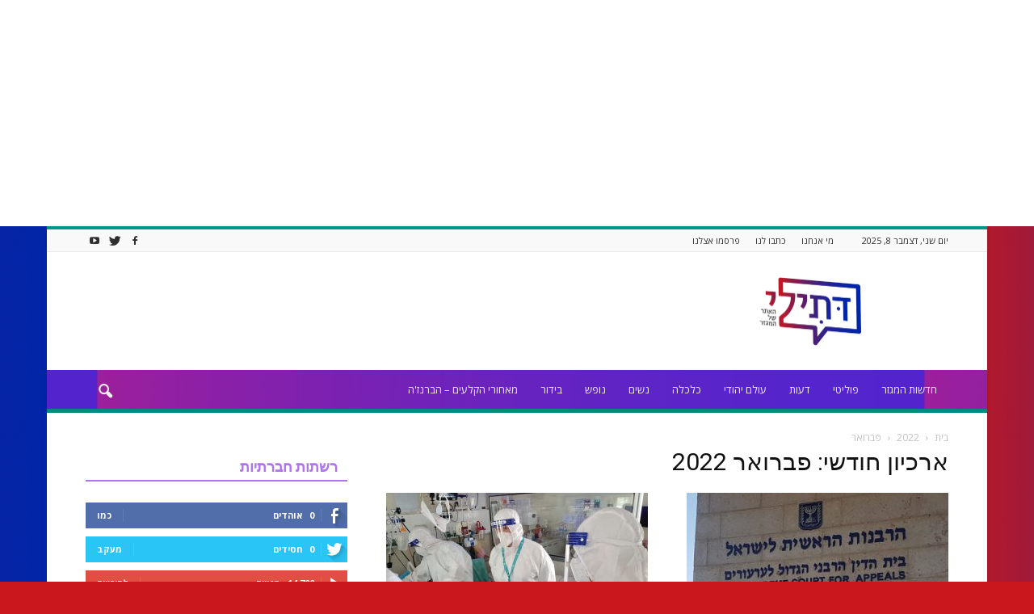

--- FILE ---
content_type: text/html; charset=UTF-8
request_url: https://www.datili.co.il/2022/02/page/9/
body_size: 22761
content:
<!doctype html >
<!--[if IE 8]>    <html class="ie8" lang="en"> <![endif]-->
<!--[if IE 9]>    <html class="ie9" lang="en"> <![endif]-->
<!--[if gt IE 8]><!--> <html dir="rtl" lang="he-IL"> <!--<![endif]-->
<head>
    <title>פברואר 2022 &mdash; עמוד 9 מתוך 9 &mdash; דתילי אתר חדשות</title>
    <meta charset="UTF-8" />
    <meta name="viewport" content="width=device-width, initial-scale=1.0">
    <link rel="pingback" href="https://www.datili.co.il/xmlrpc.php" />
    <meta name='robots' content='noindex, follow' />

	<!-- This site is optimized with the Yoast SEO plugin v21.0 - https://yoast.com/wordpress/plugins/seo/ -->
	<title>פברואר 2022 &mdash; עמוד 9 מתוך 9 &mdash; דתילי אתר חדשות</title>
	<meta property="og:locale" content="he_IL" />
	<meta property="og:type" content="website" />
	<meta property="og:title" content="פברואר 2022 &mdash; עמוד 9 מתוך 9 &mdash; דתילי אתר חדשות" />
	<meta property="og:url" content="https://www.datili.co.il/2022/02/" />
	<meta property="og:site_name" content="דתילי אתר חדשות" />
	<meta name="twitter:card" content="summary_large_image" />
	<script type="application/ld+json" class="yoast-schema-graph">{"@context":"https://schema.org","@graph":[{"@type":"CollectionPage","@id":"https://www.datili.co.il/2022/02/","url":"https://www.datili.co.il/2022/02/page/9/","name":"פברואר 2022 &mdash; עמוד 9 מתוך 9 &mdash; דתילי אתר חדשות","isPartOf":{"@id":"https://www.datili.co.il/#website"},"primaryImageOfPage":{"@id":"https://www.datili.co.il/2022/02/page/9/#primaryimage"},"image":{"@id":"https://www.datili.co.il/2022/02/page/9/#primaryimage"},"thumbnailUrl":"https://www.datili.co.il/wp-content/uploads/2020/08/הרבנות-הראשית1.jpg","breadcrumb":{"@id":"https://www.datili.co.il/2022/02/page/9/#breadcrumb"},"inLanguage":"he-IL"},{"@type":"ImageObject","inLanguage":"he-IL","@id":"https://www.datili.co.il/2022/02/page/9/#primaryimage","url":"https://www.datili.co.il/wp-content/uploads/2020/08/הרבנות-הראשית1.jpg","contentUrl":"https://www.datili.co.il/wp-content/uploads/2020/08/הרבנות-הראשית1.jpg","width":468,"height":290},{"@type":"BreadcrumbList","@id":"https://www.datili.co.il/2022/02/page/9/#breadcrumb","itemListElement":[{"@type":"ListItem","position":1,"name":"דתילי אתר חדשות","item":"https://www.datili.co.il/"},{"@type":"ListItem","position":2,"name":"ארכיון עבור פברואר 2022"}]},{"@type":"WebSite","@id":"https://www.datili.co.il/#website","url":"https://www.datili.co.il/","name":"דתילי אתר חדשות","description":"תרבות, פוליטיקה ופנאי בציונות הדתית","publisher":{"@id":"https://www.datili.co.il/#organization"},"potentialAction":[{"@type":"SearchAction","target":{"@type":"EntryPoint","urlTemplate":"https://www.datili.co.il/?s={search_term_string}"},"query-input":"required name=search_term_string"}],"inLanguage":"he-IL"},{"@type":"Organization","@id":"https://www.datili.co.il/#organization","name":"דתילי - אתר למגזר הדתי","url":"https://www.datili.co.il/","logo":{"@type":"ImageObject","inLanguage":"he-IL","@id":"https://www.datili.co.il/#/schema/logo/image/","url":"https://www.datili.co.il/wp-content/uploads/2021/09/דתילי_לוגו-סופי544-350.png","contentUrl":"https://www.datili.co.il/wp-content/uploads/2021/09/דתילי_לוגו-סופי544-350.png","width":544,"height":362,"caption":"דתילי - אתר למגזר הדתי"},"image":{"@id":"https://www.datili.co.il/#/schema/logo/image/"}}]}</script>
	<!-- / Yoast SEO plugin. -->


<link rel='dns-prefetch' href='//www.googletagmanager.com' />
<link rel='dns-prefetch' href='//fonts.googleapis.com' />
<link rel='dns-prefetch' href='//pagead2.googlesyndication.com' />
<link rel="alternate" type="application/rss+xml" title="דתילי אתר חדשות &laquo; פיד‏" href="https://www.datili.co.il/feed/" />
<link rel="alternate" type="application/rss+xml" title="דתילי אתר חדשות &laquo; פיד תגובות‏" href="https://www.datili.co.il/comments/feed/" />
<script type="text/javascript">
window._wpemojiSettings = {"baseUrl":"https:\/\/s.w.org\/images\/core\/emoji\/14.0.0\/72x72\/","ext":".png","svgUrl":"https:\/\/s.w.org\/images\/core\/emoji\/14.0.0\/svg\/","svgExt":".svg","source":{"concatemoji":"https:\/\/www.datili.co.il\/wp-includes\/js\/wp-emoji-release.min.js?ver=6.1.9"}};
/*! This file is auto-generated */
!function(e,a,t){var n,r,o,i=a.createElement("canvas"),p=i.getContext&&i.getContext("2d");function s(e,t){var a=String.fromCharCode,e=(p.clearRect(0,0,i.width,i.height),p.fillText(a.apply(this,e),0,0),i.toDataURL());return p.clearRect(0,0,i.width,i.height),p.fillText(a.apply(this,t),0,0),e===i.toDataURL()}function c(e){var t=a.createElement("script");t.src=e,t.defer=t.type="text/javascript",a.getElementsByTagName("head")[0].appendChild(t)}for(o=Array("flag","emoji"),t.supports={everything:!0,everythingExceptFlag:!0},r=0;r<o.length;r++)t.supports[o[r]]=function(e){if(p&&p.fillText)switch(p.textBaseline="top",p.font="600 32px Arial",e){case"flag":return s([127987,65039,8205,9895,65039],[127987,65039,8203,9895,65039])?!1:!s([55356,56826,55356,56819],[55356,56826,8203,55356,56819])&&!s([55356,57332,56128,56423,56128,56418,56128,56421,56128,56430,56128,56423,56128,56447],[55356,57332,8203,56128,56423,8203,56128,56418,8203,56128,56421,8203,56128,56430,8203,56128,56423,8203,56128,56447]);case"emoji":return!s([129777,127995,8205,129778,127999],[129777,127995,8203,129778,127999])}return!1}(o[r]),t.supports.everything=t.supports.everything&&t.supports[o[r]],"flag"!==o[r]&&(t.supports.everythingExceptFlag=t.supports.everythingExceptFlag&&t.supports[o[r]]);t.supports.everythingExceptFlag=t.supports.everythingExceptFlag&&!t.supports.flag,t.DOMReady=!1,t.readyCallback=function(){t.DOMReady=!0},t.supports.everything||(n=function(){t.readyCallback()},a.addEventListener?(a.addEventListener("DOMContentLoaded",n,!1),e.addEventListener("load",n,!1)):(e.attachEvent("onload",n),a.attachEvent("onreadystatechange",function(){"complete"===a.readyState&&t.readyCallback()})),(e=t.source||{}).concatemoji?c(e.concatemoji):e.wpemoji&&e.twemoji&&(c(e.twemoji),c(e.wpemoji)))}(window,document,window._wpemojiSettings);
</script>
<!-- datili.co.il is managing ads with Advanced Ads 1.37.2 – https://wpadvancedads.com/ --><script id="datil-ready">
			window.advanced_ads_ready=function(e,a){a=a||"complete";var d=function(e){return"interactive"===a?"loading"!==e:"complete"===e};d(document.readyState)?e():document.addEventListener("readystatechange",(function(a){d(a.target.readyState)&&e()}),{once:"interactive"===a})},window.advanced_ads_ready_queue=window.advanced_ads_ready_queue||[];		</script>
		<style type="text/css">
img.wp-smiley,
img.emoji {
	display: inline !important;
	border: none !important;
	box-shadow: none !important;
	height: 1em !important;
	width: 1em !important;
	margin: 0 0.07em !important;
	vertical-align: -0.1em !important;
	background: none !important;
	padding: 0 !important;
}
</style>
	<link rel='stylesheet' id='wp-block-library-rtl-css' href='https://www.datili.co.il/wp-includes/css/dist/block-library/style-rtl.min.css?ver=6.1.9' type='text/css' media='all' />
<link rel='stylesheet' id='classic-theme-styles-css' href='https://www.datili.co.il/wp-includes/css/classic-themes.min.css?ver=1' type='text/css' media='all' />
<style id='global-styles-inline-css' type='text/css'>
body{--wp--preset--color--black: #000000;--wp--preset--color--cyan-bluish-gray: #abb8c3;--wp--preset--color--white: #ffffff;--wp--preset--color--pale-pink: #f78da7;--wp--preset--color--vivid-red: #cf2e2e;--wp--preset--color--luminous-vivid-orange: #ff6900;--wp--preset--color--luminous-vivid-amber: #fcb900;--wp--preset--color--light-green-cyan: #7bdcb5;--wp--preset--color--vivid-green-cyan: #00d084;--wp--preset--color--pale-cyan-blue: #8ed1fc;--wp--preset--color--vivid-cyan-blue: #0693e3;--wp--preset--color--vivid-purple: #9b51e0;--wp--preset--gradient--vivid-cyan-blue-to-vivid-purple: linear-gradient(135deg,rgba(6,147,227,1) 0%,rgb(155,81,224) 100%);--wp--preset--gradient--light-green-cyan-to-vivid-green-cyan: linear-gradient(135deg,rgb(122,220,180) 0%,rgb(0,208,130) 100%);--wp--preset--gradient--luminous-vivid-amber-to-luminous-vivid-orange: linear-gradient(135deg,rgba(252,185,0,1) 0%,rgba(255,105,0,1) 100%);--wp--preset--gradient--luminous-vivid-orange-to-vivid-red: linear-gradient(135deg,rgba(255,105,0,1) 0%,rgb(207,46,46) 100%);--wp--preset--gradient--very-light-gray-to-cyan-bluish-gray: linear-gradient(135deg,rgb(238,238,238) 0%,rgb(169,184,195) 100%);--wp--preset--gradient--cool-to-warm-spectrum: linear-gradient(135deg,rgb(74,234,220) 0%,rgb(151,120,209) 20%,rgb(207,42,186) 40%,rgb(238,44,130) 60%,rgb(251,105,98) 80%,rgb(254,248,76) 100%);--wp--preset--gradient--blush-light-purple: linear-gradient(135deg,rgb(255,206,236) 0%,rgb(152,150,240) 100%);--wp--preset--gradient--blush-bordeaux: linear-gradient(135deg,rgb(254,205,165) 0%,rgb(254,45,45) 50%,rgb(107,0,62) 100%);--wp--preset--gradient--luminous-dusk: linear-gradient(135deg,rgb(255,203,112) 0%,rgb(199,81,192) 50%,rgb(65,88,208) 100%);--wp--preset--gradient--pale-ocean: linear-gradient(135deg,rgb(255,245,203) 0%,rgb(182,227,212) 50%,rgb(51,167,181) 100%);--wp--preset--gradient--electric-grass: linear-gradient(135deg,rgb(202,248,128) 0%,rgb(113,206,126) 100%);--wp--preset--gradient--midnight: linear-gradient(135deg,rgb(2,3,129) 0%,rgb(40,116,252) 100%);--wp--preset--duotone--dark-grayscale: url('#wp-duotone-dark-grayscale');--wp--preset--duotone--grayscale: url('#wp-duotone-grayscale');--wp--preset--duotone--purple-yellow: url('#wp-duotone-purple-yellow');--wp--preset--duotone--blue-red: url('#wp-duotone-blue-red');--wp--preset--duotone--midnight: url('#wp-duotone-midnight');--wp--preset--duotone--magenta-yellow: url('#wp-duotone-magenta-yellow');--wp--preset--duotone--purple-green: url('#wp-duotone-purple-green');--wp--preset--duotone--blue-orange: url('#wp-duotone-blue-orange');--wp--preset--font-size--small: 13px;--wp--preset--font-size--medium: 20px;--wp--preset--font-size--large: 36px;--wp--preset--font-size--x-large: 42px;--wp--preset--spacing--20: 0.44rem;--wp--preset--spacing--30: 0.67rem;--wp--preset--spacing--40: 1rem;--wp--preset--spacing--50: 1.5rem;--wp--preset--spacing--60: 2.25rem;--wp--preset--spacing--70: 3.38rem;--wp--preset--spacing--80: 5.06rem;}:where(.is-layout-flex){gap: 0.5em;}body .is-layout-flow > .alignleft{float: left;margin-inline-start: 0;margin-inline-end: 2em;}body .is-layout-flow > .alignright{float: right;margin-inline-start: 2em;margin-inline-end: 0;}body .is-layout-flow > .aligncenter{margin-left: auto !important;margin-right: auto !important;}body .is-layout-constrained > .alignleft{float: left;margin-inline-start: 0;margin-inline-end: 2em;}body .is-layout-constrained > .alignright{float: right;margin-inline-start: 2em;margin-inline-end: 0;}body .is-layout-constrained > .aligncenter{margin-left: auto !important;margin-right: auto !important;}body .is-layout-constrained > :where(:not(.alignleft):not(.alignright):not(.alignfull)){max-width: var(--wp--style--global--content-size);margin-left: auto !important;margin-right: auto !important;}body .is-layout-constrained > .alignwide{max-width: var(--wp--style--global--wide-size);}body .is-layout-flex{display: flex;}body .is-layout-flex{flex-wrap: wrap;align-items: center;}body .is-layout-flex > *{margin: 0;}:where(.wp-block-columns.is-layout-flex){gap: 2em;}.has-black-color{color: var(--wp--preset--color--black) !important;}.has-cyan-bluish-gray-color{color: var(--wp--preset--color--cyan-bluish-gray) !important;}.has-white-color{color: var(--wp--preset--color--white) !important;}.has-pale-pink-color{color: var(--wp--preset--color--pale-pink) !important;}.has-vivid-red-color{color: var(--wp--preset--color--vivid-red) !important;}.has-luminous-vivid-orange-color{color: var(--wp--preset--color--luminous-vivid-orange) !important;}.has-luminous-vivid-amber-color{color: var(--wp--preset--color--luminous-vivid-amber) !important;}.has-light-green-cyan-color{color: var(--wp--preset--color--light-green-cyan) !important;}.has-vivid-green-cyan-color{color: var(--wp--preset--color--vivid-green-cyan) !important;}.has-pale-cyan-blue-color{color: var(--wp--preset--color--pale-cyan-blue) !important;}.has-vivid-cyan-blue-color{color: var(--wp--preset--color--vivid-cyan-blue) !important;}.has-vivid-purple-color{color: var(--wp--preset--color--vivid-purple) !important;}.has-black-background-color{background-color: var(--wp--preset--color--black) !important;}.has-cyan-bluish-gray-background-color{background-color: var(--wp--preset--color--cyan-bluish-gray) !important;}.has-white-background-color{background-color: var(--wp--preset--color--white) !important;}.has-pale-pink-background-color{background-color: var(--wp--preset--color--pale-pink) !important;}.has-vivid-red-background-color{background-color: var(--wp--preset--color--vivid-red) !important;}.has-luminous-vivid-orange-background-color{background-color: var(--wp--preset--color--luminous-vivid-orange) !important;}.has-luminous-vivid-amber-background-color{background-color: var(--wp--preset--color--luminous-vivid-amber) !important;}.has-light-green-cyan-background-color{background-color: var(--wp--preset--color--light-green-cyan) !important;}.has-vivid-green-cyan-background-color{background-color: var(--wp--preset--color--vivid-green-cyan) !important;}.has-pale-cyan-blue-background-color{background-color: var(--wp--preset--color--pale-cyan-blue) !important;}.has-vivid-cyan-blue-background-color{background-color: var(--wp--preset--color--vivid-cyan-blue) !important;}.has-vivid-purple-background-color{background-color: var(--wp--preset--color--vivid-purple) !important;}.has-black-border-color{border-color: var(--wp--preset--color--black) !important;}.has-cyan-bluish-gray-border-color{border-color: var(--wp--preset--color--cyan-bluish-gray) !important;}.has-white-border-color{border-color: var(--wp--preset--color--white) !important;}.has-pale-pink-border-color{border-color: var(--wp--preset--color--pale-pink) !important;}.has-vivid-red-border-color{border-color: var(--wp--preset--color--vivid-red) !important;}.has-luminous-vivid-orange-border-color{border-color: var(--wp--preset--color--luminous-vivid-orange) !important;}.has-luminous-vivid-amber-border-color{border-color: var(--wp--preset--color--luminous-vivid-amber) !important;}.has-light-green-cyan-border-color{border-color: var(--wp--preset--color--light-green-cyan) !important;}.has-vivid-green-cyan-border-color{border-color: var(--wp--preset--color--vivid-green-cyan) !important;}.has-pale-cyan-blue-border-color{border-color: var(--wp--preset--color--pale-cyan-blue) !important;}.has-vivid-cyan-blue-border-color{border-color: var(--wp--preset--color--vivid-cyan-blue) !important;}.has-vivid-purple-border-color{border-color: var(--wp--preset--color--vivid-purple) !important;}.has-vivid-cyan-blue-to-vivid-purple-gradient-background{background: var(--wp--preset--gradient--vivid-cyan-blue-to-vivid-purple) !important;}.has-light-green-cyan-to-vivid-green-cyan-gradient-background{background: var(--wp--preset--gradient--light-green-cyan-to-vivid-green-cyan) !important;}.has-luminous-vivid-amber-to-luminous-vivid-orange-gradient-background{background: var(--wp--preset--gradient--luminous-vivid-amber-to-luminous-vivid-orange) !important;}.has-luminous-vivid-orange-to-vivid-red-gradient-background{background: var(--wp--preset--gradient--luminous-vivid-orange-to-vivid-red) !important;}.has-very-light-gray-to-cyan-bluish-gray-gradient-background{background: var(--wp--preset--gradient--very-light-gray-to-cyan-bluish-gray) !important;}.has-cool-to-warm-spectrum-gradient-background{background: var(--wp--preset--gradient--cool-to-warm-spectrum) !important;}.has-blush-light-purple-gradient-background{background: var(--wp--preset--gradient--blush-light-purple) !important;}.has-blush-bordeaux-gradient-background{background: var(--wp--preset--gradient--blush-bordeaux) !important;}.has-luminous-dusk-gradient-background{background: var(--wp--preset--gradient--luminous-dusk) !important;}.has-pale-ocean-gradient-background{background: var(--wp--preset--gradient--pale-ocean) !important;}.has-electric-grass-gradient-background{background: var(--wp--preset--gradient--electric-grass) !important;}.has-midnight-gradient-background{background: var(--wp--preset--gradient--midnight) !important;}.has-small-font-size{font-size: var(--wp--preset--font-size--small) !important;}.has-medium-font-size{font-size: var(--wp--preset--font-size--medium) !important;}.has-large-font-size{font-size: var(--wp--preset--font-size--large) !important;}.has-x-large-font-size{font-size: var(--wp--preset--font-size--x-large) !important;}
.wp-block-navigation a:where(:not(.wp-element-button)){color: inherit;}
:where(.wp-block-columns.is-layout-flex){gap: 2em;}
.wp-block-pullquote{font-size: 1.5em;line-height: 1.6;}
</style>
<link rel='stylesheet' id='unslider-css-css' href='https://www.datili.co.il/wp-content/plugins/advanced-ads-slider/public/assets/css/unslider.css?ver=1.4.6' type='text/css' media='all' />
<link rel='stylesheet' id='slider-css-css' href='https://www.datili.co.il/wp-content/plugins/advanced-ads-slider/public/assets/css/slider.css?ver=1.4.6' type='text/css' media='all' />
<link rel='stylesheet' id='google-fonts-style-css' href='https://fonts.googleapis.com/css?family=Open+Sans%3A300italic%2C400%2C400italic%2C600%2C600italic%2C700%7CRoboto%3A300%2C400%2C400italic%2C500%2C500italic%2C700%2C900&#038;ver=6.1.9' type='text/css' media='all' />
<link rel='stylesheet' id='tablepress-default-css' href='https://www.datili.co.il/wp-content/plugins/tablepress/css/default-rtl.min.css?ver=1.14' type='text/css' media='all' />
<link rel='stylesheet' id='js_composer_front-css' href='https://www.datili.co.il/wp-content/plugins/js_composer/assets/css/js_composer.min.css?ver=6.10.0' type='text/css' media='all' />
<link rel='stylesheet' id='td-theme-css' href='https://www.datili.co.il/wp-content/themes/Newspaper/style.css?ver=7.7' type='text/css' media='all' />
<link rel='stylesheet' id='td-theme-demo-style-css' href='https://www.datili.co.il/wp-content/themes/Newspaper/includes/demos/magazine/demo_style.css?ver=7.7' type='text/css' media='all' />
<script type='text/javascript' src='https://www.datili.co.il/wp-includes/js/jquery/jquery.min.js?ver=3.6.1' id='jquery-core-js'></script>
<script type='text/javascript' src='https://www.datili.co.il/wp-includes/js/jquery/jquery-migrate.min.js?ver=3.3.2' id='jquery-migrate-js'></script>
<script type='text/javascript' src='https://www.datili.co.il/wp-content/plugins/advanced-ads-slider/public/assets/js/unslider.min.js?ver=1.4.6' id='unslider-js-js'></script>
<script type='text/javascript' src='https://www.datili.co.il/wp-content/plugins/advanced-ads-slider/public/assets/js/jquery.event.move.js?ver=1.4.6' id='unslider-move-js-js'></script>
<script type='text/javascript' src='https://www.datili.co.il/wp-content/plugins/advanced-ads-slider/public/assets/js/jquery.event.swipe.js?ver=1.4.6' id='unslider-swipe-js-js'></script>
<script type='text/javascript' id='advanced-ads-advanced-js-js-extra'>
/* <![CDATA[ */
var advads_options = {"blog_id":"1","privacy":{"enabled":false,"state":"not_needed"}};
/* ]]> */
</script>
<script type='text/javascript' src='https://www.datili.co.il/wp-content/plugins/advanced-ads/public/assets/js/advanced.min.js?ver=1.37.2' id='advanced-ads-advanced-js-js'></script>

<!-- Google Analytics snippet added by Site Kit -->
<script type='text/javascript' src='https://www.googletagmanager.com/gtag/js?id=UA-111817553-2' id='google_gtagjs-js' async></script>
<script type='text/javascript' id='google_gtagjs-js-after'>
window.dataLayer = window.dataLayer || [];function gtag(){dataLayer.push(arguments);}
gtag('set', 'linker', {"domains":["www.datili.co.il"]} );
gtag("js", new Date());
gtag("set", "developer_id.dZTNiMT", true);
gtag("config", "UA-111817553-2", {"anonymize_ip":true});
</script>

<!-- End Google Analytics snippet added by Site Kit -->
<link rel="https://api.w.org/" href="https://www.datili.co.il/wp-json/" /><link rel="EditURI" type="application/rsd+xml" title="RSD" href="https://www.datili.co.il/xmlrpc.php?rsd" />
<link rel="wlwmanifest" type="application/wlwmanifest+xml" href="https://www.datili.co.il/wp-includes/wlwmanifest.xml" />
<meta name="generator" content="WordPress 6.1.9" />
<meta name="generator" content="Site Kit by Google 1.88.0" /><!-- HFCM by 99 Robots - Snippet # 1: גוגל אנליטיקס -->
<!-- Global site tag (gtag.js) - Google Analytics -->
<script async src="https://www.googletagmanager.com/gtag/js?id=UA-111817553-2"></script>
<script>
  window.dataLayer = window.dataLayer || [];
  function gtag(){dataLayer.push(arguments);}
  gtag('js', new Date());

  gtag('config', 'UA-111817553-2');
</script>

<!-- /end HFCM by 99 Robots -->
<!-- HFCM by 99 Robots - Snippet # 2: אדסנס -->
<script data-ad-client="ca-pub-5622542993959762" async src="https://pagead2.googlesyndication.com/pagead/js/adsbygoogle.js"></script>
<!-- /end HFCM by 99 Robots -->
<!-- HFCM by 99 Robots - Snippet # 3: מודעות גוגל חופשי -->
<script async src="https://pagead2.googlesyndication.com/pagead/js/adsbygoogle.js"></script>
<!-- מודעות גוגל חופשי -->
<ins class="adsbygoogle"
     style="display:block"
     data-ad-client="ca-pub-5622542993959762"
     data-ad-slot="7161058811"
     data-ad-format="auto"></ins>
<script>
     (adsbygoogle = window.adsbygoogle || []).push({});
</script>
<!-- /end HFCM by 99 Robots -->
<!-- HFCM by 99 Robots - Snippet # 4: פור שופ פרסומות -->
<script type="text/javascript" async src="https://platform.foremedia.net/code/11149/analytics"></script>
<!-- /end HFCM by 99 Robots -->

<!--BEGIN: TRACKING CODE MANAGER (v2.0.16) BY INTELLYWP.COM IN HEAD//-->
<meta name="google-site-verification" content="mziAMG6cG64UAnzsr_-H1dPJkin1FNX-gOJwiO6e9lM" />
<!--END: https://wordpress.org/plugins/tracking-code-manager IN HEAD//--><script>advads_items = { conditions: {}, display_callbacks: {}, display_effect_callbacks: {}, hide_callbacks: {}, backgrounds: {}, effect_durations: {}, close_functions: {}, showed: [] };</script><style type="text/css" id="datil-layer-custom-css"></style><script type="text/javascript">
		var advadsCfpQueue = [];
		var advadsCfpAd = function( adID ){
			if ( 'undefined' == typeof advadsProCfp ) { advadsCfpQueue.push( adID ) } else { advadsProCfp.addElement( adID ) }
		};
		</script>
		<!--[if lt IE 9]><script src="https://html5shim.googlecode.com/svn/trunk/html5.js"></script><![endif]-->
    
<!-- Google AdSense snippet added by Site Kit -->
<meta name="google-adsense-platform-account" content="ca-host-pub-2644536267352236">
<meta name="google-adsense-platform-domain" content="sitekit.withgoogle.com">
<!-- End Google AdSense snippet added by Site Kit -->
<meta name="generator" content="Powered by WPBakery Page Builder - drag and drop page builder for WordPress."/>

<!-- Google AdSense snippet added by Site Kit -->
<script async="async" src="https://pagead2.googlesyndication.com/pagead/js/adsbygoogle.js?client=ca-pub-5622542993959762" crossorigin="anonymous" type="text/javascript"></script>

<!-- End Google AdSense snippet added by Site Kit -->

<!-- JS generated by theme -->

<script>
    
    

	    var tdBlocksArray = []; //here we store all the items for the current page

	    //td_block class - each ajax block uses a object of this class for requests
	    function tdBlock() {
		    this.id = '';
		    this.block_type = 1; //block type id (1-234 etc)
		    this.atts = '';
		    this.td_column_number = '';
		    this.td_current_page = 1; //
		    this.post_count = 0; //from wp
		    this.found_posts = 0; //from wp
		    this.max_num_pages = 0; //from wp
		    this.td_filter_value = ''; //current live filter value
		    this.is_ajax_running = false;
		    this.td_user_action = ''; // load more or infinite loader (used by the animation)
		    this.header_color = '';
		    this.ajax_pagination_infinite_stop = ''; //show load more at page x
	    }


        // td_js_generator - mini detector
        (function(){
            var htmlTag = document.getElementsByTagName("html")[0];

            if ( navigator.userAgent.indexOf("MSIE 10.0") > -1 ) {
                htmlTag.className += ' ie10';
            }

            if ( !!navigator.userAgent.match(/Trident.*rv\:11\./) ) {
                htmlTag.className += ' ie11';
            }

            if ( /(iPad|iPhone|iPod)/g.test(navigator.userAgent) ) {
                htmlTag.className += ' td-md-is-ios';
            }

            var user_agent = navigator.userAgent.toLowerCase();
            if ( user_agent.indexOf("android") > -1 ) {
                htmlTag.className += ' td-md-is-android';
            }

            if ( -1 !== navigator.userAgent.indexOf('Mac OS X')  ) {
                htmlTag.className += ' td-md-is-os-x';
            }

            if ( /chrom(e|ium)/.test(navigator.userAgent.toLowerCase()) ) {
               htmlTag.className += ' td-md-is-chrome';
            }

            if ( -1 !== navigator.userAgent.indexOf('Firefox') ) {
                htmlTag.className += ' td-md-is-firefox';
            }

            if ( -1 !== navigator.userAgent.indexOf('Safari') && -1 === navigator.userAgent.indexOf('Chrome') ) {
                htmlTag.className += ' td-md-is-safari';
            }

            if( -1 !== navigator.userAgent.indexOf('IEMobile') ){
                htmlTag.className += ' td-md-is-iemobile';
            }

        })();




        var tdLocalCache = {};

        ( function () {
            "use strict";

            tdLocalCache = {
                data: {},
                remove: function (resource_id) {
                    delete tdLocalCache.data[resource_id];
                },
                exist: function (resource_id) {
                    return tdLocalCache.data.hasOwnProperty(resource_id) && tdLocalCache.data[resource_id] !== null;
                },
                get: function (resource_id) {
                    return tdLocalCache.data[resource_id];
                },
                set: function (resource_id, cachedData) {
                    tdLocalCache.remove(resource_id);
                    tdLocalCache.data[resource_id] = cachedData;
                }
            };
        })();

    
    
var td_viewport_interval_list=[{"limitBottom":767,"sidebarWidth":228},{"limitBottom":1018,"sidebarWidth":300},{"limitBottom":1140,"sidebarWidth":324}];
var td_animation_stack_effect="type0";
var tds_animation_stack=true;
var td_animation_stack_specific_selectors=".entry-thumb, img";
var td_animation_stack_general_selectors=".td-animation-stack img, .post img";
var tds_general_modal_image="yes";
var td_ajax_url="https:\/\/www.datili.co.il\/wp-admin\/admin-ajax.php?td_theme_name=Newspaper&v=7.7";
var td_get_template_directory_uri="https:\/\/www.datili.co.il\/wp-content\/themes\/Newspaper";
var tds_snap_menu="smart_snap_always";
var tds_logo_on_sticky="show";
var tds_header_style="";
var td_please_wait="\u05d0\u05e0\u05d0 \u05d4\u05de\u05ea\u05df ...";
var td_email_user_pass_incorrect="\u05de\u05e9\u05ea\u05de\u05e9 \u05d0\u05d5 \u05e1\u05d9\u05e1\u05de\u05d0 \u05e9\u05d2\u05d5\u05d9\u05d4!";
var td_email_user_incorrect="\u05d3\u05d5\u05d0\"\u05dc \u05d0\u05d5 \u05e9\u05dd \u05de\u05e9\u05ea\u05de\u05e9 \u05e9\u05d2\u05d5\u05d9!";
var td_email_incorrect="\u05d3\u05d5\u05d0\u05e8 \u05d0\u05dc\u05e7\u05d8\u05e8\u05d5\u05e0\u05d9 \u05e9\u05d2\u05d5\u05d9!";
var tds_more_articles_on_post_enable="show";
var tds_more_articles_on_post_time_to_wait="";
var tds_more_articles_on_post_pages_distance_from_top=0;
var tds_theme_color_site_wide="#4db2ec";
var tds_smart_sidebar="";
var tdThemeName="Newspaper";
var td_magnific_popup_translation_tPrev="(\u05de\u05e7\u05e9 \u05d7\u05e5 \u05e9\u05de\u05d0\u05dc\u05d9) \u05e7\u05d5\u05d3\u05dd";
var td_magnific_popup_translation_tNext="(\u05de\u05e7\u05e9 \u05d7\u05e5 \u05d9\u05de\u05e0\u05d9) \u05d4\u05d1\u05d0";
var td_magnific_popup_translation_tCounter="%curr% \u05e9\u05dc %total%";
var td_magnific_popup_translation_ajax_tError="\u05d4\u05ea\u05d5\u05db\u05df \u05de%url% \u05dc\u05d0 \u05e0\u05d9\u05ea\u05df \u05dc\u05d8\u05e2\u05d5\u05df.";
var td_magnific_popup_translation_image_tError="#%curr% \u05d4\u05ea\u05de\u05d5\u05e0\u05d4 \u05dc\u05d0 \u05e0\u05d9\u05ea\u05df \u05dc\u05d8\u05e2\u05d5\u05df.";
var td_ad_background_click_link="";
var td_ad_background_click_target="";
</script>


<!-- Header style compiled by theme -->

<style>
    

body {
	background-color:#ca171e;
	background-image:url("https://www.datili.co.il/wp-content/uploads/2020/07/דתילו_לוגו-סופי5-e1594362138175-1024x242.png");
	background-position:center top;
	background-attachment:fixed;
}
.block-title > span,
    .block-title > span > a,
    .block-title > a,
    .block-title > label,
    .widgettitle,
    .widgettitle:after,
    .td-trending-now-title,
    .td-trending-now-wrapper:hover .td-trending-now-title,
    .wpb_tabs li.ui-tabs-active a,
    .wpb_tabs li:hover a,
    .vc_tta-container .vc_tta-color-grey.vc_tta-tabs-position-top.vc_tta-style-classic .vc_tta-tabs-container .vc_tta-tab.vc_active > a,
    .vc_tta-container .vc_tta-color-grey.vc_tta-tabs-position-top.vc_tta-style-classic .vc_tta-tabs-container .vc_tta-tab:hover > a,
    .td_block_template_1 .td-related-title .td-cur-simple-item,
    .woocommerce .product .products h2,
    .td-subcat-filter .td-subcat-dropdown:hover .td-subcat-more,
    .td-weather-information:before,
    .td-weather-week:before,
    .td_block_exchange .td-exchange-header:before,
    .td-theme-wrap .td_block_template_3 .td-block-title > *,
    .td-theme-wrap .td_block_template_4 .td-block-title > *,
    .td-theme-wrap .td_block_template_7 .td-block-title > *,
    .td-theme-wrap .td_block_template_9 .td-block-title:after,
    .td-theme-wrap .td_block_template_10 .td-block-title::before,
    .td-theme-wrap .td_block_template_11 .td-block-title::before,
    .td-theme-wrap .td_block_template_11 .td-block-title::after,
    .td-theme-wrap .td_block_template_14 .td-block-title,
    .td-theme-wrap .td_block_template_15 .td-block-title:before,
    .td-theme-wrap .td_block_template_17 .td-block-title:before {
        background-color: rgba(130,36,227,0.64);
    }

    .woocommerce div.product .woocommerce-tabs ul.tabs li.active {
    	background-color: rgba(130,36,227,0.64) !important;
    }

    .block-title,
    .td_block_template_1 .td-related-title,
    .wpb_tabs .wpb_tabs_nav,
    .vc_tta-container .vc_tta-color-grey.vc_tta-tabs-position-top.vc_tta-style-classic .vc_tta-tabs-container,
    .woocommerce div.product .woocommerce-tabs ul.tabs:before,
    .td-theme-wrap .td_block_template_5 .td-block-title > *,
    .td-theme-wrap .td_block_template_17 .td-block-title,
    .td-theme-wrap .td_block_template_17 .td-block-title::before {
        border-color: rgba(130,36,227,0.64);
    }

    .td-theme-wrap .td_block_template_4 .td-block-title > *:before,
    .td-theme-wrap .td_block_template_17 .td-block-title::after {
        border-color: rgba(130,36,227,0.64) transparent transparent transparent;
    }

    
    .td-theme-wrap .block-title > span,
    .td-theme-wrap .block-title > span > a,
    .td-theme-wrap .widget_rss .block-title .rsswidget,
    .td-theme-wrap .block-title > a,
    .widgettitle,
    .widgettitle > a,
    .td-trending-now-title,
    .wpb_tabs li.ui-tabs-active a,
    .wpb_tabs li:hover a,
    .vc_tta-container .vc_tta-color-grey.vc_tta-tabs-position-top.vc_tta-style-classic .vc_tta-tabs-container .vc_tta-tab.vc_active > a,
    .vc_tta-container .vc_tta-color-grey.vc_tta-tabs-position-top.vc_tta-style-classic .vc_tta-tabs-container .vc_tta-tab:hover > a,
    .td-related-title .td-cur-simple-item,
    .woocommerce div.product .woocommerce-tabs ul.tabs li.active,
    .woocommerce .product .products h2,
    .td-theme-wrap .td_block_template_2 .td-block-title > *,
    .td-theme-wrap .td_block_template_3 .td-block-title > *,
    .td-theme-wrap .td_block_template_4 .td-block-title > *,
    .td-theme-wrap .td_block_template_5 .td-block-title > *,
    .td-theme-wrap .td_block_template_6 .td-block-title > *,
    .td-theme-wrap .td_block_template_6 .td-block-title:before,
    .td-theme-wrap .td_block_template_7 .td-block-title > *,
    .td-theme-wrap .td_block_template_8 .td-block-title > *,
    .td-theme-wrap .td_block_template_9 .td-block-title > *,
    .td-theme-wrap .td_block_template_10 .td-block-title > *,
    .td-theme-wrap .td_block_template_11 .td-block-title > *,
    .td-theme-wrap .td_block_template_12 .td-block-title > *,
    .td-theme-wrap .td_block_template_13 .td-block-title > span,
    .td-theme-wrap .td_block_template_13 .td-block-title > a,
    .td-theme-wrap .td_block_template_14 .td-block-title > *,
    .td-theme-wrap .td_block_template_14 .td-block-title-wrap .td-wrapper-pulldown-filter .td-pulldown-filter-display-option,
    .td-theme-wrap .td_block_template_14 .td-block-title-wrap .td-wrapper-pulldown-filter .td-pulldown-filter-display-option i,
    .td-theme-wrap .td_block_template_14 .td-block-title-wrap .td-wrapper-pulldown-filter .td-pulldown-filter-display-option:hover,
    .td-theme-wrap .td_block_template_14 .td-block-title-wrap .td-wrapper-pulldown-filter .td-pulldown-filter-display-option:hover i,
    .td-theme-wrap .td_block_template_15 .td-block-title > *,
    .td-theme-wrap .td_block_template_15 .td-block-title-wrap .td-wrapper-pulldown-filter,
    .td-theme-wrap .td_block_template_15 .td-block-title-wrap .td-wrapper-pulldown-filter i,
    .td-theme-wrap .td_block_template_16 .td-block-title > *,
    .td-theme-wrap .td_block_template_17 .td-block-title > * {
    	color: rgba(130,36,227,0.64);
    }


    
    .td-header-wrap .td-header-top-menu-full,
    .td-header-wrap .top-header-menu .sub-menu {
        background-color: #f9f9f9;
    }
    .td-header-style-8 .td-header-top-menu-full {
        background-color: transparent;
    }
    .td-header-style-8 .td-header-top-menu-full .td-header-top-menu {
        background-color: #f9f9f9;
        padding-left: 15px;
        padding-right: 15px;
    }

    .td-header-wrap .td-header-top-menu-full .td-header-top-menu,
    .td-header-wrap .td-header-top-menu-full {
        border-bottom: none;
    }


    
    .td-header-top-menu,
    .td-header-top-menu a,
    .td-header-wrap .td-header-top-menu-full .td-header-top-menu,
    .td-header-wrap .td-header-top-menu-full a,
    .td-header-style-8 .td-header-top-menu,
    .td-header-style-8 .td-header-top-menu a {
        color: #2f2f2f;
    }

    
    .top-header-menu .current-menu-item > a,
    .top-header-menu .current-menu-ancestor > a,
    .top-header-menu .current-category-ancestor > a,
    .top-header-menu li a:hover {
        color: #009688;
    }

    
    .td-header-wrap .td-header-sp-top-widget .td-icon-font {
        color: #2f2f2f;
    }

    
    .td-header-wrap .td-header-sp-top-widget i.td-icon-font:hover {
        color: #009688;
    }


    
    .td-header-wrap .td-header-menu-wrap-full,
    .sf-menu > .current-menu-ancestor > a,
    .sf-menu > .current-category-ancestor > a,
    .td-header-menu-wrap.td-affix,
    .td-header-style-3 .td-header-main-menu,
    .td-header-style-3 .td-affix .td-header-main-menu,
    .td-header-style-4 .td-header-main-menu,
    .td-header-style-4 .td-affix .td-header-main-menu,
    .td-header-style-8 .td-header-menu-wrap.td-affix,
    .td-header-style-8 .td-header-top-menu-full {
		background-color: rgba(130,36,227,0.64);
    }


    .td-boxed-layout .td-header-style-3 .td-header-menu-wrap,
    .td-boxed-layout .td-header-style-4 .td-header-menu-wrap {
    	background-color: rgba(130,36,227,0.64) !important;
    }


    @media (min-width: 1019px) {
        .td-header-style-1 .td-header-sp-recs,
        .td-header-style-1 .td-header-sp-logo {
            margin-bottom: 28px;
        }
    }

    @media (min-width: 768px) and (max-width: 1018px) {
        .td-header-style-1 .td-header-sp-recs,
        .td-header-style-1 .td-header-sp-logo {
            margin-bottom: 14px;
        }
    }

    .td-header-style-7 .td-header-top-menu {
        border-bottom: none;
    }


    
    .sf-menu ul .td-menu-item > a:hover,
    .sf-menu ul .sfHover > a,
    .sf-menu ul .current-menu-ancestor > a,
    .sf-menu ul .current-category-ancestor > a,
    .sf-menu ul .current-menu-item > a,
    .sf-menu > .current-menu-item > a:after,
    .sf-menu > .current-menu-ancestor > a:after,
    .sf-menu > .current-category-ancestor > a:after,
    .sf-menu > li:hover > a:after,
    .sf-menu > .sfHover > a:after,
    .td_block_mega_menu .td-next-prev-wrap a:hover,
    .td-mega-span .td-post-category:hover,
    .td-header-wrap .black-menu .sf-menu > li > a:hover,
    .td-header-wrap .black-menu .sf-menu > .current-menu-ancestor > a,
    .td-header-wrap .black-menu .sf-menu > .sfHover > a,
    .header-search-wrap .td-drop-down-search:after,
    .header-search-wrap .td-drop-down-search .btn:hover,
    .td-header-wrap .black-menu .sf-menu > .current-menu-item > a,
    .td-header-wrap .black-menu .sf-menu > .current-menu-ancestor > a,
    .td-header-wrap .black-menu .sf-menu > .current-category-ancestor > a {
        background-color: rgba(130,36,227,0.64);
    }


    .td_block_mega_menu .td-next-prev-wrap a:hover {
        border-color: rgba(130,36,227,0.64);
    }

    .header-search-wrap .td-drop-down-search:before {
        border-color: transparent transparent rgba(130,36,227,0.64) transparent;
    }

    .td_mega_menu_sub_cats .cur-sub-cat,
    .td_mod_mega_menu:hover .entry-title a {
        color: rgba(130,36,227,0.64);
    }


    
    .td-header-wrap .td-header-menu-wrap .sf-menu > li > a,
    .td-header-wrap .header-search-wrap .td-icon-search {
        color: #efefef;
    }


    
    .td-menu-background:before,
    .td-search-background:before {
        background: rgba(69,132,112,0.85);
        background: -moz-linear-gradient(top, rgba(69,132,112,0.85) 0%, rgba(18,129,153,0.85) 100%);
        background: -webkit-gradient(left top, left bottom, color-stop(0%, rgba(69,132,112,0.85)), color-stop(100%, rgba(18,129,153,0.85)));
        background: -webkit-linear-gradient(top, rgba(69,132,112,0.85) 0%, rgba(18,129,153,0.85) 100%);
        background: -o-linear-gradient(top, rgba(69,132,112,0.85) 0%, @mobileu_gradient_two_mob 100%);
        background: -ms-linear-gradient(top, rgba(69,132,112,0.85) 0%, rgba(18,129,153,0.85) 100%);
        background: linear-gradient(to bottom, rgba(69,132,112,0.85) 0%, rgba(18,129,153,0.85) 100%);
        filter: progid:DXImageTransform.Microsoft.gradient( startColorstr='rgba(69,132,112,0.85)', endColorstr='rgba(18,129,153,0.85)', GradientType=0 );
    }

    
    .td-mobile-content .current-menu-item > a,
    .td-mobile-content .current-menu-ancestor > a,
    .td-mobile-content .current-category-ancestor > a,
    #td-mobile-nav .td-menu-login-section a:hover,
    #td-mobile-nav .td-register-section a:hover,
    #td-mobile-nav .td-menu-socials-wrap a:hover i,
    .td-search-close a:hover i {
        color: #e9ed6c;
    }

    
    .td-footer-wrapper::before {
        background-size: 100% auto;
    }

    
    .td-footer-wrapper::before {
        opacity: 0.6;
    }



    
    .td-menu-background,
    .td-search-background {
        background-image: url('https://www.datili.co.il/wp-content/uploads/2020/01/1.jpg');
    }

    
    .top-header-menu > li > a,
    .td-weather-top-widget .td-weather-now .td-big-degrees,
    .td-weather-top-widget .td-weather-header .td-weather-city,
    .td-header-sp-top-menu .td_data_time {
        line-height:27px;
	
    }
    
    ul.sf-menu > .td-menu-item > a {
        font-size:13px;
	font-weight:normal;
	text-transform:none;
	
    }
    
    .block-title > span,
    .block-title > a,
    .widgettitle,
    .td-trending-now-title,
    .wpb_tabs li a,
    .vc_tta-container .vc_tta-color-grey.vc_tta-tabs-position-top.vc_tta-style-classic .vc_tta-tabs-container .vc_tta-tab > a,
    .td-theme-wrap .td-related-title a,
    .woocommerce div.product .woocommerce-tabs ul.tabs li a,
    .woocommerce .product .products h2,
    .td-theme-wrap .td-block-title {
        font-size:18px;
	font-weight:bold;
	text-transform:uppercase;
	
    }
    
    .top-header-menu > li,
    .td-header-sp-top-menu,
    #td-outer-wrap .td-header-sp-top-widget {
        line-height: 27px;
    }
</style>

<script  async src="https://pagead2.googlesyndication.com/pagead/js/adsbygoogle.js?client=ca-pub-5622542993959762" crossorigin="anonymous"></script><!-- Global site tag (gtag.js) - Google Analytics -->
<script async src="https://www.googletagmanager.com/gtag/js?id=UA-111817553-2"></script>
<script>
  window.dataLayer = window.dataLayer || [];
  function gtag(){dataLayer.push(arguments);}
  gtag('js', new Date());

  gtag('config', 'UA-111817553-2');
</script>
<link rel="icon" href="https://www.datili.co.il/wp-content/uploads/2020/07/cropped-דתילו_לוגו-סופי514-1-e1594723140995-32x32.png" sizes="32x32" />
<link rel="icon" href="https://www.datili.co.il/wp-content/uploads/2020/07/cropped-דתילו_לוגו-סופי514-1-e1594723140995-192x192.png" sizes="192x192" />
<link rel="apple-touch-icon" href="https://www.datili.co.il/wp-content/uploads/2020/07/cropped-דתילו_לוגו-סופי514-1-e1594723140995-180x180.png" />
<meta name="msapplication-TileImage" content="https://www.datili.co.il/wp-content/uploads/2020/07/cropped-דתילו_לוגו-סופי514-1-e1594723140995-270x270.png" />
		<style type="text/css" id="wp-custom-css">
			@media screen and (max-width:500px) {
body {background-image:none;
}
}		</style>
		<noscript><style> .wpb_animate_when_almost_visible { opacity: 1; }</style></noscript><script async src="//pagead2.googlesyndication.com/pagead/js/adsbygoogle.js"></script>
<script>
  (adsbygoogle = window.adsbygoogle || []).push({
    google_ad_client: "ca-pub-5117274501533275",
    enable_page_level_ads: true
  });
</script>
</head>

<body class="rtl archive date paged paged-9 date-paged-9 global-block-template-1 td-magazine wpb-js-composer js-comp-ver-6.10.0 vc_responsive aa-prefix-datil- td-animation-stack-type0 td-boxed-layout" itemscope="itemscope" itemtype="https://schema.org/WebPage">
</div>
        <div class="td-scroll-up"><i class="td-icon-menu-up"></i></div>
    
    <div class="td-menu-background"></div>
<div id="td-mobile-nav">
    <div class="td-mobile-container">
        <!-- mobile menu top section -->
        <div class="td-menu-socials-wrap">
            <!-- socials -->
            <div class="td-menu-socials">
                
        <span class="td-social-icon-wrap">
            <a target="_blank" href="https://www.facebook.com/AmIsraelLive" title="Facebook">
                <i class="td-icon-font td-icon-facebook"></i>
            </a>
        </span>
        <span class="td-social-icon-wrap">
            <a target="_blank" href="https://twitter.com/avihaitabak" title="Twitter">
                <i class="td-icon-font td-icon-twitter"></i>
            </a>
        </span>
        <span class="td-social-icon-wrap">
            <a target="_blank" href="https://www.youtube.com/channel/UCNjXT6jPmD_4s1uCPCOi1-A" title="Youtube">
                <i class="td-icon-font td-icon-youtube"></i>
            </a>
        </span>            </div>
            <!-- close button -->
            <div class="td-mobile-close">
                <a href="#"><i class="td-icon-close-mobile"></i></a>
            </div>
        </div>

        <!-- login section -->
        
        <!-- menu section -->
        <div class="td-mobile-content">
            <div class="menu-td-demo-header-menu-container"><ul id="menu-td-demo-header-menu" class="td-mobile-main-menu"><li id="menu-item-99" class="menu-item menu-item-type-taxonomy menu-item-object-category menu-item-first menu-item-99"><a href="https://www.datili.co.il/category/%d7%97%d7%93%d7%a9%d7%95%d7%aa-%d7%94%d7%9e%d7%92%d7%96%d7%a8/">חדשות המגזר</a></li>
<li id="menu-item-100" class="menu-item menu-item-type-taxonomy menu-item-object-category menu-item-100"><a href="https://www.datili.co.il/category/%d7%a4%d7%95%d7%9c%d7%99%d7%98%d7%99/">פוליטי</a></li>
<li id="menu-item-101" class="menu-item menu-item-type-taxonomy menu-item-object-category menu-item-101"><a href="https://www.datili.co.il/category/%d7%93%d7%a2%d7%95%d7%aa/">דעות</a></li>
<li id="menu-item-102" class="menu-item menu-item-type-taxonomy menu-item-object-category menu-item-102"><a href="https://www.datili.co.il/category/%d7%a2%d7%95%d7%9c%d7%9d-%d7%99%d7%94%d7%95%d7%93%d7%99/">עולם יהודי</a></li>
<li id="menu-item-103" class="menu-item menu-item-type-taxonomy menu-item-object-category menu-item-103"><a href="https://www.datili.co.il/category/%d7%9b%d7%9c%d7%9b%d7%9c%d7%94/">כלכלה</a></li>
<li id="menu-item-104" class="menu-item menu-item-type-taxonomy menu-item-object-category menu-item-104"><a href="https://www.datili.co.il/category/%d7%a0%d7%a9%d7%99%d7%9d/">נשים</a></li>
<li id="menu-item-105" class="menu-item menu-item-type-taxonomy menu-item-object-category menu-item-105"><a href="https://www.datili.co.il/category/%d7%a0%d7%95%d7%a4%d7%a9/">נופש</a></li>
<li id="menu-item-106" class="menu-item menu-item-type-taxonomy menu-item-object-category menu-item-106"><a href="https://www.datili.co.il/category/%d7%91%d7%99%d7%93%d7%95%d7%a8/">בידור</a></li>
<li id="menu-item-107" class="menu-item menu-item-type-taxonomy menu-item-object-category menu-item-107"><a href="https://www.datili.co.il/category/%d7%9e%d7%90%d7%97%d7%95%d7%a8%d7%99-%d7%94%d7%a7%d7%9c%d7%a2%d7%99%d7%9d/">מאחורי הקלעים &#8211; הברנז'ה</a></li>
</ul></div>        </div>
    </div>

    <!-- register/login section -->
    </div>    <div class="td-search-background"></div>
<div class="td-search-wrap-mob">
	<div class="td-drop-down-search" aria-labelledby="td-header-search-button">
		<form method="get" class="td-search-form" action="https://www.datili.co.il/">
			<!-- close button -->
			<div class="td-search-close">
				<a href="#"><i class="td-icon-close-mobile"></i></a>
			</div>
			<div role="search" class="td-search-input">
				<span>חיפוש</span>
				<input id="td-header-search-mob" type="text" value="" name="s" autocomplete="off" />
			</div>
		</form>
		<div id="td-aj-search-mob"></div>
	</div>
</div>    
    
    <div id="td-outer-wrap" class="td-theme-wrap">
    
        <!--
Header style 1
-->

<div class="td-header-wrap td-header-style-1">

    <div class="td-header-top-menu-full">
        <div class="td-container td-header-row td-header-top-menu">
            
    <div class="top-bar-style-1">
        
<div class="td-header-sp-top-menu">


	        <div class="td_data_time">
            <div >

                יום שני, דצמבר 8, 2025
            </div>
        </div>
    <div class="menu-top-container"><ul id="menu-td-demo-top-menu" class="top-header-menu"><li id="menu-item-1598" class="menu-item menu-item-type-post_type menu-item-object-page menu-item-first td-menu-item td-normal-menu menu-item-1598"><a href="https://www.datili.co.il/%d7%9e%d7%99-%d7%90%d7%a0%d7%97%d7%a0%d7%95/">מי אנחנו</a></li>
<li id="menu-item-1599" class="menu-item menu-item-type-custom menu-item-object-custom td-menu-item td-normal-menu menu-item-1599"><a href="#">כתבו לנו</a></li>
<li id="menu-item-1602" class="menu-item menu-item-type-post_type menu-item-object-page td-menu-item td-normal-menu menu-item-1602"><a href="https://www.datili.co.il/%d7%a4%d7%a8%d7%a1%d7%9e%d7%95-%d7%90%d7%a6%d7%9c%d7%a0%d7%95/">פרסמו אצלנו</a></li>
</ul></div></div>
        <div class="td-header-sp-top-widget">
    
        <span class="td-social-icon-wrap">
            <a target="_blank" href="https://www.facebook.com/AmIsraelLive" title="Facebook">
                <i class="td-icon-font td-icon-facebook"></i>
            </a>
        </span>
        <span class="td-social-icon-wrap">
            <a target="_blank" href="https://twitter.com/avihaitabak" title="Twitter">
                <i class="td-icon-font td-icon-twitter"></i>
            </a>
        </span>
        <span class="td-social-icon-wrap">
            <a target="_blank" href="https://www.youtube.com/channel/UCNjXT6jPmD_4s1uCPCOi1-A" title="Youtube">
                <i class="td-icon-font td-icon-youtube"></i>
            </a>
        </span></div>
    </div>

<!-- LOGIN MODAL -->
        </div>
    </div>

    <div class="td-banner-wrap-full td-logo-wrap-full">
        <div class="td-container td-header-row td-header-header">
            <div class="td-header-sp-logo">
                        <a class="td-main-logo" href="https://www.datili.co.il/">
            <img class="td-retina-data" data-retina="https://www.datili.co.il/wp-content/uploads/2020/12/דתילי_לוגו-סופי544-350.png" src="https://www.datili.co.il/wp-content/uploads/2020/12/דתילי_לוגו-סופי544-350.png" alt="דתילי חדשות המגזר הדתי"/>
            <span class="td-visual-hidden">דתילי אתר חדשות</span>
        </a>
                </div>
            <div class="td-header-sp-recs">
                <div class="td-header-rec-wrap">
    
 <!-- A generated by theme --> 

<script async src="//pagead2.googlesyndication.com/pagead/js/adsbygoogle.js"></script><div class="td-g-rec td-g-rec-id-header ">
<script type="text/javascript">
var td_screen_width = window.innerWidth;

                    if ( td_screen_width >= 1140 ) {
                        /* large monitors */
                        document.write('<ins class="adsbygoogle" style="display:inline-block;width:728px;height:90px" data-ad-client="ca-pub-5622542993959762" data-ad-slot="4201639746"></ins>');
                        (adsbygoogle = window.adsbygoogle || []).push({});
                    }
            
	                    if ( td_screen_width >= 1019  && td_screen_width < 1140 ) {
	                        /* landscape tablets */
                        document.write('<ins class="adsbygoogle" style="display:inline-block;width:468px;height:60px" data-ad-client="ca-pub-5622542993959762" data-ad-slot="4201639746"></ins>');
	                        (adsbygoogle = window.adsbygoogle || []).push({});
	                    }
	                
                    if ( td_screen_width >= 768  && td_screen_width < 1019 ) {
                        /* portrait tablets */
                        document.write('<ins class="adsbygoogle" style="display:inline-block;width:468px;height:60px" data-ad-client="ca-pub-5622542993959762" data-ad-slot="4201639746"></ins>');
                        (adsbygoogle = window.adsbygoogle || []).push({});
                    }
                
                    if ( td_screen_width < 768 ) {
                        /* Phones */
                        document.write('<ins class="adsbygoogle" style="display:inline-block;width:320px;height:50px" data-ad-client="ca-pub-5622542993959762" data-ad-slot="4201639746"></ins>');
                        (adsbygoogle = window.adsbygoogle || []).push({});
                    }
                </script>
</div>

 <!-- end A --> 


</div>            </div>
        </div>
    </div>

    <div class="td-header-menu-wrap-full">
        <div class="td-header-menu-wrap td-header-gradient">
            <div class="td-container td-header-row td-header-main-menu">
                <div id="td-header-menu" role="navigation">
    <div id="td-top-mobile-toggle"><a href="#"><i class="td-icon-font td-icon-mobile"></i></a></div>
    <div class="td-main-menu-logo td-logo-in-header">
        		<a class="td-mobile-logo td-sticky-mobile" href="https://www.datili.co.il/">
			<img class="td-retina-data" data-retina="https://www.datili.co.il/wp-content/uploads/2020/07/דתילו_לוגו-סופי514.png" src="https://www.datili.co.il/wp-content/uploads/2020/07/דתילו_לוגו-סופי514.png" alt="דתילי חדשות המגזר הדתי"/>
		</a>
			<a class="td-header-logo td-sticky-mobile" href="https://www.datili.co.il/">
			<img class="td-retina-data" data-retina="https://www.datili.co.il/wp-content/uploads/2020/12/דתילי_לוגו-סופי544-350.png" src="https://www.datili.co.il/wp-content/uploads/2020/12/דתילי_לוגו-סופי544-350.png" alt="דתילי חדשות המגזר הדתי"/>
		</a>
	    </div>
    <div class="menu-td-demo-header-menu-container"><ul id="menu-td-demo-header-menu-1" class="sf-menu"><li class="menu-item menu-item-type-taxonomy menu-item-object-category menu-item-first td-menu-item td-normal-menu menu-item-99"><a href="https://www.datili.co.il/category/%d7%97%d7%93%d7%a9%d7%95%d7%aa-%d7%94%d7%9e%d7%92%d7%96%d7%a8/">חדשות המגזר</a></li>
<li class="menu-item menu-item-type-taxonomy menu-item-object-category td-menu-item td-normal-menu menu-item-100"><a href="https://www.datili.co.il/category/%d7%a4%d7%95%d7%9c%d7%99%d7%98%d7%99/">פוליטי</a></li>
<li class="menu-item menu-item-type-taxonomy menu-item-object-category td-menu-item td-normal-menu menu-item-101"><a href="https://www.datili.co.il/category/%d7%93%d7%a2%d7%95%d7%aa/">דעות</a></li>
<li class="menu-item menu-item-type-taxonomy menu-item-object-category td-menu-item td-normal-menu menu-item-102"><a href="https://www.datili.co.il/category/%d7%a2%d7%95%d7%9c%d7%9d-%d7%99%d7%94%d7%95%d7%93%d7%99/">עולם יהודי</a></li>
<li class="menu-item menu-item-type-taxonomy menu-item-object-category td-menu-item td-normal-menu menu-item-103"><a href="https://www.datili.co.il/category/%d7%9b%d7%9c%d7%9b%d7%9c%d7%94/">כלכלה</a></li>
<li class="menu-item menu-item-type-taxonomy menu-item-object-category td-menu-item td-normal-menu menu-item-104"><a href="https://www.datili.co.il/category/%d7%a0%d7%a9%d7%99%d7%9d/">נשים</a></li>
<li class="menu-item menu-item-type-taxonomy menu-item-object-category td-menu-item td-normal-menu menu-item-105"><a href="https://www.datili.co.il/category/%d7%a0%d7%95%d7%a4%d7%a9/">נופש</a></li>
<li class="menu-item menu-item-type-taxonomy menu-item-object-category td-menu-item td-normal-menu menu-item-106"><a href="https://www.datili.co.il/category/%d7%91%d7%99%d7%93%d7%95%d7%a8/">בידור</a></li>
<li class="menu-item menu-item-type-taxonomy menu-item-object-category td-menu-item td-normal-menu menu-item-107"><a href="https://www.datili.co.il/category/%d7%9e%d7%90%d7%97%d7%95%d7%a8%d7%99-%d7%94%d7%a7%d7%9c%d7%a2%d7%99%d7%9d/">מאחורי הקלעים &#8211; הברנז'ה</a></li>
</ul></div></div>


<div class="td-search-wrapper">
    <div id="td-top-search">
        <!-- Search -->
        <div class="header-search-wrap">
            <div class="dropdown header-search">
                <a id="td-header-search-button" href="#" role="button" class="dropdown-toggle " data-toggle="dropdown"><i class="td-icon-search"></i></a>
                <a id="td-header-search-button-mob" href="#" role="button" class="dropdown-toggle " data-toggle="dropdown"><i class="td-icon-search"></i></a>
            </div>
        </div>
    </div>
</div>

<div class="header-search-wrap">
	<div class="dropdown header-search">
		<div class="td-drop-down-search" aria-labelledby="td-header-search-button">
			<form method="get" class="td-search-form" action="https://www.datili.co.il/">
				<div role="search" class="td-head-form-search-wrap">
					<input id="td-header-search" type="text" value="" name="s" autocomplete="off" /><input class="wpb_button wpb_btn-inverse btn" type="submit" id="td-header-search-top" value="חיפוש" />
				</div>
			</form>
			<div id="td-aj-search"></div>
		</div>
	</div>
</div>            </div>
        </div>
    </div>

</div><div class="td-main-content-wrap">
    <div class="td-container ">
        <div class="td-crumb-container">
            <div class="entry-crumbs" itemscope itemtype="http://schema.org/BreadcrumbList"><span class="td-bred-first"><a href="https://www.datili.co.il/">בית</a></span> <i class="td-icon-right td-bread-sep"></i> <span itemscope itemprop="itemListElement" itemtype="http://schema.org/ListItem">
                               <a title="" class="entry-crumb" itemscope itemprop="item" itemtype="http://schema.org/Thing" href="https://www.datili.co.il/2022/">
                                  <span itemprop="name">2022</span>    </a>    <meta itemprop="position" content = "1"></span> <i class="td-icon-right td-bread-sep"></i> <span itemscope itemprop="itemListElement" itemtype="http://schema.org/ListItem">
                               <a title="" class="entry-crumb" itemscope itemprop="item" itemtype="http://schema.org/Thing" href="https://www.datili.co.il/2022/02/">
                                  <span itemprop="name">פברואר</span>    </a>    <meta itemprop="position" content = "2"></span></div>        </div>
        <div class="td-pb-row">
                                    <div class="td-pb-span8 td-main-content">
                            <div class="td-ss-main-content">
                                <div class="td-page-header">
                                    <h1 class="entry-title td-page-title">
                                        <span>ארכיון חודשי: פברואר 2022</span>
                                    </h1>
                                </div>

                                

	<div class="td-block-row">

	<div class="td-block-span6">

        <div class="td_module_1 td_module_wrap td-animation-stack">
            <div class="td-module-image">
                <div class="td-module-thumb"><a href="https://www.datili.co.il/7748-2/" rel="bookmark" title="הרב יצחק יוסף תוקף את מתן כהנא: &quot;מתייעץ עם רבנים קטנים שמבלבלים לו את המוח&quot;"><img width="324" height="160" class="entry-thumb" src="https://www.datili.co.il/wp-content/uploads/2020/08/הרבנות-הראשית1-324x160.jpg" alt="" title="הרב יצחק יוסף תוקף את מתן כהנא: &quot;מתייעץ עם רבנים קטנים שמבלבלים לו את המוח&quot;"/></a></div>                <a href="https://www.datili.co.il/category/main/" class="td-post-category">כתבה ראשית</a>            </div>
            <h3 class="entry-title td-module-title"><a href="https://www.datili.co.il/7748-2/" rel="bookmark" title="הרב יצחק יוסף תוקף את מתן כהנא: &quot;מתייעץ עם רבנים קטנים שמבלבלים לו את המוח&quot;">הרב יצחק יוסף תוקף את מתן כהנא: &quot;מתייעץ עם רבנים קטנים...</a></h3>
            <div class="td-module-meta-info">
                <span class="td-post-author-name"><a href="https://www.datili.co.il/author/moshe/">משה ניסנבוים</a> <span>-</span> </span>                <span class="td-post-date"><time class="entry-date updated td-module-date" datetime="2022-02-02T00:51:27+00:00" >פברואר 2, 2022</time></span>                <div class="td-module-comments"><a href="https://www.datili.co.il/7748-2/#respond">0</a></div>            </div>

            
        </div>

        
	</div> <!-- ./td-block-span6 -->

	<div class="td-block-span6">

        <div class="td_module_1 td_module_wrap td-animation-stack">
            <div class="td-module-image">
                <div class="td-module-thumb"><a href="https://www.datili.co.il/7744-2/" rel="bookmark" title="תו ירוק יחול רק ב&quot;אירועים בסיכון גבוה&quot; כמו חתונות ומסיבות"><img width="324" height="160" class="entry-thumb" src="https://www.datili.co.il/wp-content/uploads/2020/08/יולי-אדלשטיין-במחלקת-קורונה-אסף-הרופא-ללא-קרדיט-324x160.jpeg" srcset="https://www.datili.co.il/wp-content/uploads/2020/08/יולי-אדלשטיין-במחלקת-קורונה-אסף-הרופא-ללא-קרדיט-324x160.jpeg 324w, https://www.datili.co.il/wp-content/uploads/2020/08/יולי-אדלשטיין-במחלקת-קורונה-אסף-הרופא-ללא-קרדיט-533x261.jpeg 533w" sizes="(max-width: 324px) 100vw, 324px" alt="" title="תו ירוק יחול רק ב&quot;אירועים בסיכון גבוה&quot; כמו חתונות ומסיבות"/></a></div>                <a href="https://www.datili.co.il/category/%d7%9b%d7%9c%d7%9b%d7%9c%d7%94/" class="td-post-category">כלכלה</a>            </div>
            <h3 class="entry-title td-module-title"><a href="https://www.datili.co.il/7744-2/" rel="bookmark" title="תו ירוק יחול רק ב&quot;אירועים בסיכון גבוה&quot; כמו חתונות ומסיבות">תו ירוק יחול רק ב&quot;אירועים בסיכון גבוה&quot; כמו חתונות ומסיבות</a></h3>
            <div class="td-module-meta-info">
                <span class="td-post-author-name"><a href="https://www.datili.co.il/author/moshe/">משה ניסנבוים</a> <span>-</span> </span>                <span class="td-post-date"><time class="entry-date updated td-module-date" datetime="2022-02-02T00:48:30+00:00" >פברואר 2, 2022</time></span>                <div class="td-module-comments"><a href="https://www.datili.co.il/7744-2/#respond">0</a></div>            </div>

            
        </div>

        
	</div> <!-- ./td-block-span6 --></div><!--./row-fluid-->

	<div class="td-block-row">

	<div class="td-block-span6">

        <div class="td_module_1 td_module_wrap td-animation-stack">
            <div class="td-module-image">
                <div class="td-module-thumb"><a href="https://www.datili.co.il/%d7%a0%d7%a1-%d7%92%d7%9c%d7%95%d7%99-%d7%90%d7%97%d7%a8%d7%99-%d7%a2%d7%a7%d7%a8%d7%95%d7%aa-%d7%a9%d7%9c-10-%d7%a9%d7%a0%d7%99%d7%9d-%d7%95%d7%aa%d7%a9%d7%a2%d7%94-%d7%97%d7%95%d7%93%d7%a9%d7%99/" rel="bookmark" title="נס גלוי: אחרי עקרות של 10 שנים, ותשעה חודשים בדיוק לאחר חנוכת המקווה שתרמו בעצת הרב קנייבסקי &#8211; נולד בן"><img width="324" height="160" class="entry-thumb" src="https://www.datili.co.il/wp-content/uploads/2022/02/מקווה-טהרת-המשפחה-צילום-קובי-כץ-324x160.jpeg" srcset="https://www.datili.co.il/wp-content/uploads/2022/02/מקווה-טהרת-המשפחה-צילום-קובי-כץ-324x160.jpeg 324w, https://www.datili.co.il/wp-content/uploads/2022/02/מקווה-טהרת-המשפחה-צילום-קובי-כץ-533x261.jpeg 533w" sizes="(max-width: 324px) 100vw, 324px" alt="" title="נס גלוי: אחרי עקרות של 10 שנים, ותשעה חודשים בדיוק לאחר חנוכת המקווה שתרמו בעצת הרב קנייבסקי &#8211; נולד בן"/></a></div>                <a href="https://www.datili.co.il/category/%d7%97%d7%93%d7%a9%d7%95%d7%aa-%d7%94%d7%9e%d7%92%d7%96%d7%a8/%d7%9b%d7%aa%d7%91%d7%95%d7%aa/" class="td-post-category">כתבות</a>            </div>
            <h3 class="entry-title td-module-title"><a href="https://www.datili.co.il/%d7%a0%d7%a1-%d7%92%d7%9c%d7%95%d7%99-%d7%90%d7%97%d7%a8%d7%99-%d7%a2%d7%a7%d7%a8%d7%95%d7%aa-%d7%a9%d7%9c-10-%d7%a9%d7%a0%d7%99%d7%9d-%d7%95%d7%aa%d7%a9%d7%a2%d7%94-%d7%97%d7%95%d7%93%d7%a9%d7%99/" rel="bookmark" title="נס גלוי: אחרי עקרות של 10 שנים, ותשעה חודשים בדיוק לאחר חנוכת המקווה שתרמו בעצת הרב קנייבסקי &#8211; נולד בן">נס גלוי: אחרי עקרות של 10 שנים, ותשעה חודשים בדיוק לאחר...</a></h3>
            <div class="td-module-meta-info">
                <span class="td-post-author-name"><a href="https://www.datili.co.il/author/shani/">נטלי בר־און</a> <span>-</span> </span>                <span class="td-post-date"><time class="entry-date updated td-module-date" datetime="2022-02-01T19:15:28+00:00" >פברואר 1, 2022</time></span>                <div class="td-module-comments"><a href="https://www.datili.co.il/%d7%a0%d7%a1-%d7%92%d7%9c%d7%95%d7%99-%d7%90%d7%97%d7%a8%d7%99-%d7%a2%d7%a7%d7%a8%d7%95%d7%aa-%d7%a9%d7%9c-10-%d7%a9%d7%a0%d7%99%d7%9d-%d7%95%d7%aa%d7%a9%d7%a2%d7%94-%d7%97%d7%95%d7%93%d7%a9%d7%99/#respond">0</a></div>            </div>

            
        </div>

        
	</div> <!-- ./td-block-span6 -->

	<div class="td-block-span6">

        <div class="td_module_1 td_module_wrap td-animation-stack">
            <div class="td-module-image">
                <div class="td-module-thumb"><a href="https://www.datili.co.il/%d7%a9%d7%99%d7%a8%d7%95%d7%aa-%d7%9e%d7%a9%d7%a4%d7%97%d7%aa%d7%99-%d7%97%d7%9e%d7%a9-%d7%90%d7%97%d7%99%d7%95%d7%aa-%d7%a9%d7%99%d7%a8%d7%95%d7%aa-%d7%9c%d7%90%d7%95%d7%9e%d7%99-%d7%91%d7%9e/" rel="bookmark" title="שירות משפחתי: חמש אחיות &#8211; שירות לאומי במקום אחד"><img width="324" height="160" class="entry-thumb" src="https://www.datili.co.il/wp-content/uploads/2022/02/WhatsApp-Image-2022-02-01-at-16.19.02-324x160.jpeg" srcset="https://www.datili.co.il/wp-content/uploads/2022/02/WhatsApp-Image-2022-02-01-at-16.19.02-324x160.jpeg 324w, https://www.datili.co.il/wp-content/uploads/2022/02/WhatsApp-Image-2022-02-01-at-16.19.02-533x261.jpeg 533w" sizes="(max-width: 324px) 100vw, 324px" alt="" title="שירות משפחתי: חמש אחיות &#8211; שירות לאומי במקום אחד"/></a></div>                <a href="https://www.datili.co.il/category/%d7%a6%d7%91%d7%90-%d7%95%d7%a9%d7%a8%d7%95%d7%aa-%d7%9c%d7%90%d7%95%d7%9e%d7%99/" class="td-post-category">צבא ושרות לאומי</a>            </div>
            <h3 class="entry-title td-module-title"><a href="https://www.datili.co.il/%d7%a9%d7%99%d7%a8%d7%95%d7%aa-%d7%9e%d7%a9%d7%a4%d7%97%d7%aa%d7%99-%d7%97%d7%9e%d7%a9-%d7%90%d7%97%d7%99%d7%95%d7%aa-%d7%a9%d7%99%d7%a8%d7%95%d7%aa-%d7%9c%d7%90%d7%95%d7%9e%d7%99-%d7%91%d7%9e/" rel="bookmark" title="שירות משפחתי: חמש אחיות &#8211; שירות לאומי במקום אחד">שירות משפחתי: חמש אחיות &#8211; שירות לאומי במקום אחד</a></h3>
            <div class="td-module-meta-info">
                <span class="td-post-author-name"><a href="https://www.datili.co.il/author/shani/">נטלי בר־און</a> <span>-</span> </span>                <span class="td-post-date"><time class="entry-date updated td-module-date" datetime="2022-02-01T19:08:54+00:00" >פברואר 1, 2022</time></span>                <div class="td-module-comments"><a href="https://www.datili.co.il/%d7%a9%d7%99%d7%a8%d7%95%d7%aa-%d7%9e%d7%a9%d7%a4%d7%97%d7%aa%d7%99-%d7%97%d7%9e%d7%a9-%d7%90%d7%97%d7%99%d7%95%d7%aa-%d7%a9%d7%99%d7%a8%d7%95%d7%aa-%d7%9c%d7%90%d7%95%d7%9e%d7%99-%d7%91%d7%9e/#respond">0</a></div>            </div>

            
        </div>

        
	</div> <!-- ./td-block-span6 --></div><!--./row-fluid-->

	<div class="td-block-row">

	<div class="td-block-span6">

        <div class="td_module_1 td_module_wrap td-animation-stack">
            <div class="td-module-image">
                <div class="td-module-thumb"><a href="https://www.datili.co.il/%d7%a4%d7%a8%d7%a9%d7%aa-%d7%90%d7%94%d7%95%d7%91%d7%99%d7%94-%d7%a1%d7%a0%d7%93%d7%a7-%d7%97%d7%95%d7%a0%d7%a0%d7%95-%d7%aa%d7%95%d7%91%d7%a2%d7%aa-%d7%90%d7%aa-%d7%94%d7%a4%d7%a8%d7%a7%d7%9c%d7%99/" rel="bookmark" title="פרשת אהוביה סנדק | חוננו תובעת את הפרקליטות: הדליפה לתקשורת פרטי חקירה"><img width="324" height="160" class="entry-thumb" src="https://www.datili.co.il/wp-content/uploads/2022/02/אהוביה-סנדק-צילום-באדיבות-המשפחה-324x160.jpg" srcset="https://www.datili.co.il/wp-content/uploads/2022/02/אהוביה-סנדק-צילום-באדיבות-המשפחה-324x160.jpg 324w, https://www.datili.co.il/wp-content/uploads/2022/02/אהוביה-סנדק-צילום-באדיבות-המשפחה-533x261.jpg 533w" sizes="(max-width: 324px) 100vw, 324px" alt="" title="פרשת אהוביה סנדק | חוננו תובעת את הפרקליטות: הדליפה לתקשורת פרטי חקירה"/></a></div>                <a href="https://www.datili.co.il/category/%d7%97%d7%93%d7%a9%d7%95%d7%aa-%d7%94%d7%9e%d7%92%d7%96%d7%a8/%d7%91%d7%90%d7%a8%d7%a5/" class="td-post-category">בארץ</a>            </div>
            <h3 class="entry-title td-module-title"><a href="https://www.datili.co.il/%d7%a4%d7%a8%d7%a9%d7%aa-%d7%90%d7%94%d7%95%d7%91%d7%99%d7%94-%d7%a1%d7%a0%d7%93%d7%a7-%d7%97%d7%95%d7%a0%d7%a0%d7%95-%d7%aa%d7%95%d7%91%d7%a2%d7%aa-%d7%90%d7%aa-%d7%94%d7%a4%d7%a8%d7%a7%d7%9c%d7%99/" rel="bookmark" title="פרשת אהוביה סנדק | חוננו תובעת את הפרקליטות: הדליפה לתקשורת פרטי חקירה">פרשת אהוביה סנדק | חוננו תובעת את הפרקליטות: הדליפה לתקשורת פרטי...</a></h3>
            <div class="td-module-meta-info">
                <span class="td-post-author-name"><a href="https://www.datili.co.il/author/zoomat/">אסף אוהב ציון</a> <span>-</span> </span>                <span class="td-post-date"><time class="entry-date updated td-module-date" datetime="2022-02-01T12:33:57+00:00" >פברואר 1, 2022</time></span>                <div class="td-module-comments"><a href="https://www.datili.co.il/%d7%a4%d7%a8%d7%a9%d7%aa-%d7%90%d7%94%d7%95%d7%91%d7%99%d7%94-%d7%a1%d7%a0%d7%93%d7%a7-%d7%97%d7%95%d7%a0%d7%a0%d7%95-%d7%aa%d7%95%d7%91%d7%a2%d7%aa-%d7%90%d7%aa-%d7%94%d7%a4%d7%a8%d7%a7%d7%9c%d7%99/#respond">0</a></div>            </div>

            
        </div>

        
	</div> <!-- ./td-block-span6 -->

	<div class="td-block-span6">

        <div class="td_module_1 td_module_wrap td-animation-stack">
            <div class="td-module-image">
                <div class="td-module-thumb"><a href="https://www.datili.co.il/%d7%a8%d7%90%d7%a9%d7%99-%d7%a2%d7%a8%d7%99%d7%9d-%d7%95%d7%9e%d7%95%d7%a2%d7%a6%d7%95%d7%aa-%d7%9e%d7%94%d7%9c%d7%99%d7%9b%d7%95%d7%93-%d7%91%d7%91%d7%99%d7%a7%d7%95%d7%a8-%d7%94%d7%96%d7%93%d7%94/" rel="bookmark" title="ראשי ערים ומועצות מהליכוד בביקור הזדהות בשומרון: &quot;מחזקים ותומכים בהמשך הבנייה ביו&quot;ש&quot;"><img width="324" height="160" class="entry-thumb" src="https://www.datili.co.il/wp-content/uploads/2022/02/WhatsApp-Image-2022-02-01-at-12.25.18-324x160.jpeg" srcset="https://www.datili.co.il/wp-content/uploads/2022/02/WhatsApp-Image-2022-02-01-at-12.25.18-324x160.jpeg 324w, https://www.datili.co.il/wp-content/uploads/2022/02/WhatsApp-Image-2022-02-01-at-12.25.18-533x261.jpeg 533w" sizes="(max-width: 324px) 100vw, 324px" alt="" title="ראשי ערים ומועצות מהליכוד בביקור הזדהות בשומרון: &quot;מחזקים ותומכים בהמשך הבנייה ביו&quot;ש&quot;"/></a></div>                <a href="https://www.datili.co.il/category/%d7%97%d7%93%d7%a9%d7%95%d7%aa-%d7%94%d7%9e%d7%92%d7%96%d7%a8/%d7%94%d7%aa%d7%99%d7%99%d7%a9%d7%91%d7%95%d7%aa/" class="td-post-category">התיישבות</a>            </div>
            <h3 class="entry-title td-module-title"><a href="https://www.datili.co.il/%d7%a8%d7%90%d7%a9%d7%99-%d7%a2%d7%a8%d7%99%d7%9d-%d7%95%d7%9e%d7%95%d7%a2%d7%a6%d7%95%d7%aa-%d7%9e%d7%94%d7%9c%d7%99%d7%9b%d7%95%d7%93-%d7%91%d7%91%d7%99%d7%a7%d7%95%d7%a8-%d7%94%d7%96%d7%93%d7%94/" rel="bookmark" title="ראשי ערים ומועצות מהליכוד בביקור הזדהות בשומרון: &quot;מחזקים ותומכים בהמשך הבנייה ביו&quot;ש&quot;">ראשי ערים ומועצות מהליכוד בביקור הזדהות בשומרון: &quot;מחזקים ותומכים בהמשך הבנייה...</a></h3>
            <div class="td-module-meta-info">
                <span class="td-post-author-name"><a href="https://www.datili.co.il/author/editor/">מערכת דתילי</a> <span>-</span> </span>                <span class="td-post-date"><time class="entry-date updated td-module-date" datetime="2022-02-01T11:49:10+00:00" >פברואר 1, 2022</time></span>                <div class="td-module-comments"><a href="https://www.datili.co.il/%d7%a8%d7%90%d7%a9%d7%99-%d7%a2%d7%a8%d7%99%d7%9d-%d7%95%d7%9e%d7%95%d7%a2%d7%a6%d7%95%d7%aa-%d7%9e%d7%94%d7%9c%d7%99%d7%9b%d7%95%d7%93-%d7%91%d7%91%d7%99%d7%a7%d7%95%d7%a8-%d7%94%d7%96%d7%93%d7%94/#respond">0</a></div>            </div>

            
        </div>

        
	</div> <!-- ./td-block-span6 --></div><!--./row-fluid-->
                                <div class="page-nav td-pb-padding-side"><a href="https://www.datili.co.il/2022/02/page/8/" ><i class="td-icon-menu-left"></i></a><a href="https://www.datili.co.il/2022/02/" class="first" title="1">1</a><span class="extend">...</span><a href="https://www.datili.co.il/2022/02/page/7/" class="page" title="7">7</a><a href="https://www.datili.co.il/2022/02/page/8/" class="page" title="8">8</a><span class="current">9</span><span class="pages">דף 9 של 9</span><div class="clearfix"></div></div>                            </div>
                        </div>

                        <div class="td-pb-span4 td-main-sidebar">
                            <div class="td-ss-main-sidebar">
                                <div class="td_block_wrap td_block_social_counter td_block_widget td_uid_2_69368aa8c3473_rand td-pb-border-top td_block_template_1"><h4 class="block-title"><span class="td-pulldown-size">רשתות חברתיות</span></h4><div class="td-social-list"><div class="td_social_type td-pb-margin-side td_social_facebook"><div class="td-social-box"><div class="td-sp td-sp-facebook"></div><span class="td_social_info">0</span><span class="td_social_info td_social_info_name">אוהדים</span><span class="td_social_button"><a href="https://www.facebook.com/tagdiv">כמו</a></span></div></div><div class="td_social_type td-pb-margin-side td_social_twitter"><div class="td-social-box"><div class="td-sp td-sp-twitter"></div><span class="td_social_info">0</span><span class="td_social_info td_social_info_name">חסידים</span><span class="td_social_button"><a href="https://twitter.com/envato">מעקב</a></span></div></div><div class="td_social_type td-pb-margin-side td_social_youtube"><div class="td-social-box"><div class="td-sp td-sp-youtube"></div><span class="td_social_info">14,700</span><span class="td_social_info td_social_info_name">מנויים</span><span class="td_social_button"><a href="http://www.youtube.com/tagDiv">להירשם</a></span></div></div></div></div> <!-- ./block --><div class="td-a-rec td-a-rec-id-content_inline  "><span class="td-adspot-title">- פרסומת -</span><div style="margin-left: auto; margin-right: auto; text-align: center; " id="datil-762687013" data-advadstrackid="5546" data-advadstrackbid="1" class="datil-target"><a href="tel:052-4400124" class="adv-link"><img src="https://www.datili.co.il/wp-content/uploads/2021/05/רוצה-להיות-מפורסם-באנר-פרסום-מקומונט-זום-אט-320.gif" alt=""  width="350" height="240"  style="display: inline-block;opacity: 1 !important;" /></a></div></div><div class="td_block_wrap td_block_21 td_block_widget td_uid_4_69368aa8c5a32_rand td-pb-border-top td_block_template_1"  data-td-block-uid="td_uid_4_69368aa8c5a32" ><script>var block_td_uid_4_69368aa8c5a32 = new tdBlock();
block_td_uid_4_69368aa8c5a32.id = "td_uid_4_69368aa8c5a32";
block_td_uid_4_69368aa8c5a32.atts = '{"limit":"3","sort":"","post_ids":"","tag_slug":"","autors_id":"","installed_post_types":"","category_id":"","category_ids":"","custom_title":"\u05db\u05ea\u05d1\u05d5\u05ea \u05e0\u05d5\u05e1\u05e4\u05d5\u05ea","custom_url":"","show_child_cat":"","sub_cat_ajax":"","ajax_pagination":"","header_color":"#","header_text_color":"#","ajax_pagination_infinite_stop":"","td_column_number":1,"td_ajax_preloading":"","td_ajax_filter_type":"","td_ajax_filter_ids":"","td_filter_default_txt":"All","color_preset":"","border_top":"","class":"td_block_widget td_uid_4_69368aa8c5a32_rand","el_class":"","offset":"","css":"","tdc_css":"","tdc_css_class":"td_uid_4_69368aa8c5a32_rand","live_filter":"","live_filter_cur_post_id":"","live_filter_cur_post_author":"","block_template_id":""}';
block_td_uid_4_69368aa8c5a32.td_column_number = "1";
block_td_uid_4_69368aa8c5a32.block_type = "td_block_21";
block_td_uid_4_69368aa8c5a32.post_count = "3";
block_td_uid_4_69368aa8c5a32.found_posts = "3393";
block_td_uid_4_69368aa8c5a32.header_color = "#";
block_td_uid_4_69368aa8c5a32.ajax_pagination_infinite_stop = "";
block_td_uid_4_69368aa8c5a32.max_num_pages = "1131";
tdBlocksArray.push(block_td_uid_4_69368aa8c5a32);
</script><div class="td-block-title-wrap"><h4 class="block-title"><span class="td-pulldown-size">כתבות נוספות</span></h4></div><div id=td_uid_4_69368aa8c5a32 class="td_block_inner">
        <div class="td_module_16 td_module_wrap td-animation-stack">
            <div class="td-module-thumb"><a href="https://www.datili.co.il/%d7%9e%d7%97%d7%a7%d7%a8-%d7%a8%d7%a9%d7%95%d7%aa-%d7%94%d7%9e%d7%a1%d7%99%d7%9d-%d7%97%d7%95%d7%a9%d7%a3-%d7%94%d7%a2%d7%a9%d7%99%d7%a8%d7%95%d7%9f-%d7%94%d7%a2%d7%9c%d7%99%d7%95%d7%9f-%d7%9e%d7%97/" rel="bookmark" title="מחקר רשות המסים חושף: העשירון העליון מחזיק כמעט במחצית מהכנסות המשק – ומשלם 63% מהמיסים"><img width="150" height="84" class="entry-thumb" src="https://www.datili.co.il/wp-content/uploads/2025/12/שר-האוצר-סמוטריץ-נתניהו-מזכיר-הממשלה-יוסי-פוקס-כלכלה-מיסים-צילום-קובי-גדעון-לעמ-150x84.jpeg" srcset="https://www.datili.co.il/wp-content/uploads/2025/12/שר-האוצר-סמוטריץ-נתניהו-מזכיר-הממשלה-יוסי-פוקס-כלכלה-מיסים-צילום-קובי-גדעון-לעמ-150x84.jpeg 150w, https://www.datili.co.il/wp-content/uploads/2025/12/שר-האוצר-סמוטריץ-נתניהו-מזכיר-הממשלה-יוסי-פוקס-כלכלה-מיסים-צילום-קובי-גדעון-לעמ-300x169.jpeg 300w, https://www.datili.co.il/wp-content/uploads/2025/12/שר-האוצר-סמוטריץ-נתניהו-מזכיר-הממשלה-יוסי-פוקס-כלכלה-מיסים-צילום-קובי-גדעון-לעמ-768x432.jpeg 768w, https://www.datili.co.il/wp-content/uploads/2025/12/שר-האוצר-סמוטריץ-נתניהו-מזכיר-הממשלה-יוסי-פוקס-כלכלה-מיסים-צילום-קובי-גדעון-לעמ-1536x864.jpeg 1536w, https://www.datili.co.il/wp-content/uploads/2025/12/שר-האוצר-סמוטריץ-נתניהו-מזכיר-הממשלה-יוסי-פוקס-כלכלה-מיסים-צילום-קובי-גדעון-לעמ-696x385.jpeg 696w, https://www.datili.co.il/wp-content/uploads/2025/12/שר-האוצר-סמוטריץ-נתניהו-מזכיר-הממשלה-יוסי-פוקס-כלכלה-מיסים-צילום-קובי-גדעון-לעמ-1068x601.jpeg 1068w, https://www.datili.co.il/wp-content/uploads/2025/12/שר-האוצר-סמוטריץ-נתניהו-מזכיר-הממשלה-יוסי-פוקס-כלכלה-מיסים-צילום-קובי-גדעון-לעמ-747x420.jpeg 747w, https://www.datili.co.il/wp-content/uploads/2025/12/שר-האוצר-סמוטריץ-נתניהו-מזכיר-הממשלה-יוסי-פוקס-כלכלה-מיסים-צילום-קובי-גדעון-לעמ.jpeg 1600w" sizes="(max-width: 150px) 100vw, 150px" alt="תקציב 2026" title="מחקר רשות המסים חושף: העשירון העליון מחזיק כמעט במחצית מהכנסות המשק – ומשלם 63% מהמיסים"/></a></div>
            <div class="item-details">
                <h3 class="entry-title td-module-title"><a href="https://www.datili.co.il/%d7%9e%d7%97%d7%a7%d7%a8-%d7%a8%d7%a9%d7%95%d7%aa-%d7%94%d7%9e%d7%a1%d7%99%d7%9d-%d7%97%d7%95%d7%a9%d7%a3-%d7%94%d7%a2%d7%a9%d7%99%d7%a8%d7%95%d7%9f-%d7%94%d7%a2%d7%9c%d7%99%d7%95%d7%9f-%d7%9e%d7%97/" rel="bookmark" title="מחקר רשות המסים חושף: העשירון העליון מחזיק כמעט במחצית מהכנסות המשק – ומשלם 63% מהמיסים">מחקר רשות המסים חושף: העשירון העליון מחזיק כמעט במחצית מהכנסות המשק – ומשלם 63%...</a></h3>
                <div class="td-module-meta-info">
                    <a href="https://www.datili.co.il/category/main/" class="td-post-category">כתבה ראשית</a>                    <span class="td-post-author-name"><a href="https://www.datili.co.il/author/datiliex_admin/">אביחי טבק</a> <span>-</span> </span>                    <span class="td-post-date"><time class="entry-date updated td-module-date" datetime="2025-12-08T07:04:42+00:00" >דצמבר 8, 2025</time></span>                    <div class="td-module-comments"><a href="https://www.datili.co.il/%d7%9e%d7%97%d7%a7%d7%a8-%d7%a8%d7%a9%d7%95%d7%aa-%d7%94%d7%9e%d7%a1%d7%99%d7%9d-%d7%97%d7%95%d7%a9%d7%a3-%d7%94%d7%a2%d7%a9%d7%99%d7%a8%d7%95%d7%9f-%d7%94%d7%a2%d7%9c%d7%99%d7%95%d7%9f-%d7%9e%d7%97/#respond">0</a></div>                </div>

                <div class="td-excerpt">
                    מחקר חדש של רשות המסים פורש תמונת עומק על מבנה ההכנסות ותשלומי המס בישראל בשנים 2014–2022. מעבר לנתונים הצפויים על אי-שוויון מתמשך, המחקר משרטט...                </div>
            </div>

        </div>

        
        <div class="td_module_16 td_module_wrap td-animation-stack">
            <div class="td-module-thumb"><a href="https://www.datili.co.il/%d7%94%d7%9e%d7%9e%d7%a9%d7%9c%d7%94-%d7%90%d7%99%d7%a9%d7%a8%d7%94-%d7%90%d7%aa-%d7%aa%d7%a7%d7%a6%d7%99%d7%91-%d7%94%d7%9e%d7%93%d7%99%d7%a0%d7%94-%d7%9c%d7%a9%d7%a0%d7%aa-2026-%d7%99%d7%a2%d7%9e/" rel="bookmark" title="הממשלה אישרה את תקציב המדינה לשנת 2026: יעמוד על 662 מיליארד ש&quot;ח ורק 3.9% גירעון"><img width="150" height="100" class="entry-thumb" src="https://www.datili.co.il/wp-content/uploads/2025/12/ישיבת-הממשלה-לאישור-תקציב-המדינה-2026-נתניהו-יוסי-פוקס-סמוטריץ-צילום-קובי-גדעון-לעמ-150x100.jpeg" srcset="https://www.datili.co.il/wp-content/uploads/2025/12/ישיבת-הממשלה-לאישור-תקציב-המדינה-2026-נתניהו-יוסי-פוקס-סמוטריץ-צילום-קובי-גדעון-לעמ-150x100.jpeg 150w, https://www.datili.co.il/wp-content/uploads/2025/12/ישיבת-הממשלה-לאישור-תקציב-המדינה-2026-נתניהו-יוסי-פוקס-סמוטריץ-צילום-קובי-גדעון-לעמ-300x200.jpeg 300w, https://www.datili.co.il/wp-content/uploads/2025/12/ישיבת-הממשלה-לאישור-תקציב-המדינה-2026-נתניהו-יוסי-פוקס-סמוטריץ-צילום-קובי-גדעון-לעמ-1537x1024.jpeg 1537w, https://www.datili.co.il/wp-content/uploads/2025/12/ישיבת-הממשלה-לאישור-תקציב-המדינה-2026-נתניהו-יוסי-פוקס-סמוטריץ-צילום-קובי-גדעון-לעמ-768x512.jpeg 768w, https://www.datili.co.il/wp-content/uploads/2025/12/ישיבת-הממשלה-לאישור-תקציב-המדינה-2026-נתניהו-יוסי-פוקס-סמוטריץ-צילום-קובי-גדעון-לעמ-1536x1023.jpeg 1536w, https://www.datili.co.il/wp-content/uploads/2025/12/ישיבת-הממשלה-לאישור-תקציב-המדינה-2026-נתניהו-יוסי-פוקס-סמוטריץ-צילום-קובי-גדעון-לעמ-696x464.jpeg 696w, https://www.datili.co.il/wp-content/uploads/2025/12/ישיבת-הממשלה-לאישור-תקציב-המדינה-2026-נתניהו-יוסי-פוקס-סמוטריץ-צילום-קובי-גדעון-לעמ-1068x712.jpeg 1068w, https://www.datili.co.il/wp-content/uploads/2025/12/ישיבת-הממשלה-לאישור-תקציב-המדינה-2026-נתניהו-יוסי-פוקס-סמוטריץ-צילום-קובי-גדעון-לעמ-630x420.jpeg 630w, https://www.datili.co.il/wp-content/uploads/2025/12/ישיבת-הממשלה-לאישור-תקציב-המדינה-2026-נתניהו-יוסי-פוקס-סמוטריץ-צילום-קובי-גדעון-לעמ.jpeg 1600w" sizes="(max-width: 150px) 100vw, 150px" alt="" title="הממשלה אישרה את תקציב המדינה לשנת 2026: יעמוד על 662 מיליארד ש&quot;ח ורק 3.9% גירעון"/></a></div>
            <div class="item-details">
                <h3 class="entry-title td-module-title"><a href="https://www.datili.co.il/%d7%94%d7%9e%d7%9e%d7%a9%d7%9c%d7%94-%d7%90%d7%99%d7%a9%d7%a8%d7%94-%d7%90%d7%aa-%d7%aa%d7%a7%d7%a6%d7%99%d7%91-%d7%94%d7%9e%d7%93%d7%99%d7%a0%d7%94-%d7%9c%d7%a9%d7%a0%d7%aa-2026-%d7%99%d7%a2%d7%9e/" rel="bookmark" title="הממשלה אישרה את תקציב המדינה לשנת 2026: יעמוד על 662 מיליארד ש&quot;ח ורק 3.9% גירעון">הממשלה אישרה את תקציב המדינה לשנת 2026: יעמוד על 662 מיליארד ש&quot;ח ורק 3.9%...</a></h3>
                <div class="td-module-meta-info">
                    <a href="https://www.datili.co.il/category/main/" class="td-post-category">כתבה ראשית</a>                    <span class="td-post-author-name"><a href="https://www.datili.co.il/author/zoomat/">אסף אוהב ציון</a> <span>-</span> </span>                    <span class="td-post-date"><time class="entry-date updated td-module-date" datetime="2025-12-05T11:51:29+00:00" >דצמבר 5, 2025</time></span>                    <div class="td-module-comments"><a href="https://www.datili.co.il/%d7%94%d7%9e%d7%9e%d7%a9%d7%9c%d7%94-%d7%90%d7%99%d7%a9%d7%a8%d7%94-%d7%90%d7%aa-%d7%aa%d7%a7%d7%a6%d7%99%d7%91-%d7%94%d7%9e%d7%93%d7%99%d7%a0%d7%94-%d7%9c%d7%a9%d7%a0%d7%aa-2026-%d7%99%d7%a2%d7%9e/#respond">0</a></div>                </div>

                <div class="td-excerpt">
                    תקציב משרד הביטחון יגדל באופן משמעותי על מנת להבטיח את ביטחון אזרחי מדינת ישראל ואת יכולתו של צה&quot;ל להתמודד עם האיומים הנשקפים, והוא יעמוד...                </div>
            </div>

        </div>

        
        <div class="td_module_16 td_module_wrap td-animation-stack">
            <div class="td-module-thumb"><a href="https://www.datili.co.il/%d7%91%d7%99%d7%9f-%d7%a2%d7%a0%d7%a0%d7%99%d7%9d-%d7%9c%d7%a9%d7%9c%d7%95%d7%9c%d7%99%d7%95%d7%aa-%d7%90%d7%99%d7%9a-%d7%9c%d7%98%d7%99%d7%99%d7%9c-%d7%a0%d7%9b%d7%95%d7%9f-%d7%91%d7%a2%d7%95%d7%a0/" rel="bookmark" title="בין עננים לשלוליות: איך לטייל נכון בעונה הכי מרגיעה בשנה"><img width="150" height="100" class="entry-thumb" src="https://www.datili.co.il/wp-content/uploads/2025/12/close-up-raindrops-branch-150x100.jpg" srcset="https://www.datili.co.il/wp-content/uploads/2025/12/close-up-raindrops-branch-150x100.jpg 150w, https://www.datili.co.il/wp-content/uploads/2025/12/close-up-raindrops-branch-300x200.jpg 300w, https://www.datili.co.il/wp-content/uploads/2025/12/close-up-raindrops-branch-1536x1024.jpg 1536w, https://www.datili.co.il/wp-content/uploads/2025/12/close-up-raindrops-branch-768x512.jpg 768w, https://www.datili.co.il/wp-content/uploads/2025/12/close-up-raindrops-branch-2048x1365.jpg 2048w, https://www.datili.co.il/wp-content/uploads/2025/12/close-up-raindrops-branch-696x464.jpg 696w, https://www.datili.co.il/wp-content/uploads/2025/12/close-up-raindrops-branch-1068x712.jpg 1068w, https://www.datili.co.il/wp-content/uploads/2025/12/close-up-raindrops-branch-630x420.jpg 630w" sizes="(max-width: 150px) 100vw, 150px" alt="" title="בין עננים לשלוליות: איך לטייל נכון בעונה הכי מרגיעה בשנה"/></a></div>
            <div class="item-details">
                <h3 class="entry-title td-module-title"><a href="https://www.datili.co.il/%d7%91%d7%99%d7%9f-%d7%a2%d7%a0%d7%a0%d7%99%d7%9d-%d7%9c%d7%a9%d7%9c%d7%95%d7%9c%d7%99%d7%95%d7%aa-%d7%90%d7%99%d7%9a-%d7%9c%d7%98%d7%99%d7%99%d7%9c-%d7%a0%d7%9b%d7%95%d7%9f-%d7%91%d7%a2%d7%95%d7%a0/" rel="bookmark" title="בין עננים לשלוליות: איך לטייל נכון בעונה הכי מרגיעה בשנה">בין עננים לשלוליות: איך לטייל נכון בעונה הכי מרגיעה בשנה</a></h3>
                <div class="td-module-meta-info">
                    <a href="https://www.datili.co.il/category/main/" class="td-post-category">כתבה ראשית</a>                    <span class="td-post-author-name"><a href="https://www.datili.co.il/author/zoomat/">אסף אוהב ציון</a> <span>-</span> </span>                    <span class="td-post-date"><time class="entry-date updated td-module-date" datetime="2025-12-03T15:49:03+00:00" >דצמבר 3, 2025</time></span>                    <div class="td-module-comments"><a href="https://www.datili.co.il/%d7%91%d7%99%d7%9f-%d7%a2%d7%a0%d7%a0%d7%99%d7%9d-%d7%9c%d7%a9%d7%9c%d7%95%d7%9c%d7%99%d7%95%d7%aa-%d7%90%d7%99%d7%9a-%d7%9c%d7%98%d7%99%d7%99%d7%9c-%d7%a0%d7%9b%d7%95%d7%9f-%d7%91%d7%a2%d7%95%d7%a0/#respond">0</a></div>                </div>

                <div class="td-excerpt">
                    החורף בישראל מביא איתו שינוי מהותי בנוף ובאווירה. ריחות של אדמה רטובה, שלוליות שמחזירות לשמיים מראה חדש, פריחות מוקדמות שמגיחות מעומק האדמה והרים שמתכסים...                </div>
            </div>

        </div>

        </div></div> <!-- ./block -->                            </div>
                        </div>
                            </div> <!-- /.td-pb-row -->
</div> <!-- /.td-container -->
</div> <!-- /.td-main-content-wrap -->


<!-- Instagram -->



<!-- Footer -->
<div class="td-footer-wrapper">
    <div class="td-container">

	    <div class="td-pb-row">
		    <div class="td-pb-span12">
                		    </div>
	    </div>

        <div class="td-pb-row">

            <div class="td-pb-span4">
                <aside class="td_block_template_1 widget widget_archive"><h4 class="block-title"><span>ארכיונים</span></h4>
			<ul>
					<li><a href='https://www.datili.co.il/2025/12/'>דצמבר 2025</a></li>
	<li><a href='https://www.datili.co.il/2025/11/'>נובמבר 2025</a></li>
	<li><a href='https://www.datili.co.il/2025/10/'>אוקטובר 2025</a></li>
	<li><a href='https://www.datili.co.il/2025/09/'>ספטמבר 2025</a></li>
	<li><a href='https://www.datili.co.il/2025/08/'>אוגוסט 2025</a></li>
	<li><a href='https://www.datili.co.il/2025/07/'>יולי 2025</a></li>
	<li><a href='https://www.datili.co.il/2025/06/'>יוני 2025</a></li>
	<li><a href='https://www.datili.co.il/2025/05/'>מאי 2025</a></li>
	<li><a href='https://www.datili.co.il/2025/04/'>אפריל 2025</a></li>
	<li><a href='https://www.datili.co.il/2025/03/'>מרץ 2025</a></li>
	<li><a href='https://www.datili.co.il/2025/02/'>פברואר 2025</a></li>
	<li><a href='https://www.datili.co.il/2025/01/'>ינואר 2025</a></li>
	<li><a href='https://www.datili.co.il/2024/12/'>דצמבר 2024</a></li>
	<li><a href='https://www.datili.co.il/2024/11/'>נובמבר 2024</a></li>
	<li><a href='https://www.datili.co.il/2024/10/'>אוקטובר 2024</a></li>
	<li><a href='https://www.datili.co.il/2024/09/'>ספטמבר 2024</a></li>
	<li><a href='https://www.datili.co.il/2024/08/'>אוגוסט 2024</a></li>
	<li><a href='https://www.datili.co.il/2024/07/'>יולי 2024</a></li>
	<li><a href='https://www.datili.co.il/2024/06/'>יוני 2024</a></li>
	<li><a href='https://www.datili.co.il/2024/05/'>מאי 2024</a></li>
	<li><a href='https://www.datili.co.il/2024/04/'>אפריל 2024</a></li>
	<li><a href='https://www.datili.co.il/2024/03/'>מרץ 2024</a></li>
	<li><a href='https://www.datili.co.il/2024/02/'>פברואר 2024</a></li>
	<li><a href='https://www.datili.co.il/2024/01/'>ינואר 2024</a></li>
	<li><a href='https://www.datili.co.il/2023/12/'>דצמבר 2023</a></li>
	<li><a href='https://www.datili.co.il/2023/11/'>נובמבר 2023</a></li>
	<li><a href='https://www.datili.co.il/2023/10/'>אוקטובר 2023</a></li>
	<li><a href='https://www.datili.co.il/2023/09/'>ספטמבר 2023</a></li>
	<li><a href='https://www.datili.co.il/2023/08/'>אוגוסט 2023</a></li>
	<li><a href='https://www.datili.co.il/2023/07/'>יולי 2023</a></li>
	<li><a href='https://www.datili.co.il/2023/06/'>יוני 2023</a></li>
	<li><a href='https://www.datili.co.il/2023/05/'>מאי 2023</a></li>
	<li><a href='https://www.datili.co.il/2023/04/'>אפריל 2023</a></li>
	<li><a href='https://www.datili.co.il/2023/03/'>מרץ 2023</a></li>
	<li><a href='https://www.datili.co.il/2023/02/'>פברואר 2023</a></li>
	<li><a href='https://www.datili.co.il/2023/01/'>ינואר 2023</a></li>
	<li><a href='https://www.datili.co.il/2022/12/'>דצמבר 2022</a></li>
	<li><a href='https://www.datili.co.il/2022/11/'>נובמבר 2022</a></li>
	<li><a href='https://www.datili.co.il/2022/10/'>אוקטובר 2022</a></li>
	<li><a href='https://www.datili.co.il/2022/09/'>ספטמבר 2022</a></li>
	<li><a href='https://www.datili.co.il/2022/08/'>אוגוסט 2022</a></li>
	<li><a href='https://www.datili.co.il/2022/07/'>יולי 2022</a></li>
	<li><a href='https://www.datili.co.il/2022/06/'>יוני 2022</a></li>
	<li><a href='https://www.datili.co.il/2022/05/'>מאי 2022</a></li>
	<li><a href='https://www.datili.co.il/2022/04/'>אפריל 2022</a></li>
	<li><a href='https://www.datili.co.il/2022/03/'>מרץ 2022</a></li>
	<li class="current"><a href='https://www.datili.co.il/2022/02/' aria-current="page">פברואר 2022</a></li>
	<li><a href='https://www.datili.co.il/2022/01/'>ינואר 2022</a></li>
	<li><a href='https://www.datili.co.il/2021/12/'>דצמבר 2021</a></li>
	<li><a href='https://www.datili.co.il/2021/11/'>נובמבר 2021</a></li>
	<li><a href='https://www.datili.co.il/2021/10/'>אוקטובר 2021</a></li>
	<li><a href='https://www.datili.co.il/2021/09/'>ספטמבר 2021</a></li>
	<li><a href='https://www.datili.co.il/2021/08/'>אוגוסט 2021</a></li>
	<li><a href='https://www.datili.co.il/2021/07/'>יולי 2021</a></li>
	<li><a href='https://www.datili.co.il/2021/06/'>יוני 2021</a></li>
	<li><a href='https://www.datili.co.il/2021/05/'>מאי 2021</a></li>
	<li><a href='https://www.datili.co.il/2021/04/'>אפריל 2021</a></li>
	<li><a href='https://www.datili.co.il/2021/03/'>מרץ 2021</a></li>
	<li><a href='https://www.datili.co.il/2021/02/'>פברואר 2021</a></li>
	<li><a href='https://www.datili.co.il/2021/01/'>ינואר 2021</a></li>
	<li><a href='https://www.datili.co.il/2020/12/'>דצמבר 2020</a></li>
	<li><a href='https://www.datili.co.il/2020/11/'>נובמבר 2020</a></li>
	<li><a href='https://www.datili.co.il/2020/10/'>אוקטובר 2020</a></li>
	<li><a href='https://www.datili.co.il/2020/09/'>ספטמבר 2020</a></li>
	<li><a href='https://www.datili.co.il/2020/08/'>אוגוסט 2020</a></li>
	<li><a href='https://www.datili.co.il/2020/07/'>יולי 2020</a></li>
	<li><a href='https://www.datili.co.il/2020/06/'>יוני 2020</a></li>
	<li><a href='https://www.datili.co.il/2020/05/'>מאי 2020</a></li>
	<li><a href='https://www.datili.co.il/2020/04/'>אפריל 2020</a></li>
	<li><a href='https://www.datili.co.il/2020/03/'>מרץ 2020</a></li>
	<li><a href='https://www.datili.co.il/2020/02/'>פברואר 2020</a></li>
	<li><a href='https://www.datili.co.il/2020/01/'>ינואר 2020</a></li>
	<li><a href='https://www.datili.co.il/2019/12/'>דצמבר 2019</a></li>
	<li><a href='https://www.datili.co.il/2019/11/'>נובמבר 2019</a></li>
	<li><a href='https://www.datili.co.il/2019/10/'>אוקטובר 2019</a></li>
	<li><a href='https://www.datili.co.il/2019/09/'>ספטמבר 2019</a></li>
	<li><a href='https://www.datili.co.il/2019/08/'>אוגוסט 2019</a></li>
	<li><a href='https://www.datili.co.il/2019/07/'>יולי 2019</a></li>
	<li><a href='https://www.datili.co.il/2019/06/'>יוני 2019</a></li>
	<li><a href='https://www.datili.co.il/2019/05/'>מאי 2019</a></li>
	<li><a href='https://www.datili.co.il/2019/04/'>אפריל 2019</a></li>
	<li><a href='https://www.datili.co.il/2019/02/'>פברואר 2019</a></li>
	<li><a href='https://www.datili.co.il/2019/01/'>ינואר 2019</a></li>
	<li><a href='https://www.datili.co.il/2018/12/'>דצמבר 2018</a></li>
	<li><a href='https://www.datili.co.il/2018/11/'>נובמבר 2018</a></li>
	<li><a href='https://www.datili.co.il/2018/10/'>אוקטובר 2018</a></li>
	<li><a href='https://www.datili.co.il/2018/09/'>ספטמבר 2018</a></li>
	<li><a href='https://www.datili.co.il/2018/07/'>יולי 2018</a></li>
	<li><a href='https://www.datili.co.il/2018/06/'>יוני 2018</a></li>
	<li><a href='https://www.datili.co.il/2018/05/'>מאי 2018</a></li>
	<li><a href='https://www.datili.co.il/2018/04/'>אפריל 2018</a></li>
	<li><a href='https://www.datili.co.il/2018/02/'>פברואר 2018</a></li>
	<li><a href='https://www.datili.co.il/2018/01/'>ינואר 2018</a></li>
	<li><a href='https://www.datili.co.il/2017/12/'>דצמבר 2017</a></li>
	<li><a href='https://www.datili.co.il/2017/11/'>נובמבר 2017</a></li>
	<li><a href='https://www.datili.co.il/2017/10/'>אוקטובר 2017</a></li>
	<li><a href='https://www.datili.co.il/2017/09/'>ספטמבר 2017</a></li>
	<li><a href='https://www.datili.co.il/2017/08/'>אוגוסט 2017</a></li>
	<li><a href='https://www.datili.co.il/2017/06/'>יוני 2017</a></li>
	<li><a href='https://www.datili.co.il/2017/04/'>אפריל 2017</a></li>
	<li><a href='https://www.datili.co.il/2017/03/'>מרץ 2017</a></li>
	<li><a href='https://www.datili.co.il/2017/02/'>פברואר 2017</a></li>
	<li><a href='https://www.datili.co.il/2016/12/'>דצמבר 2016</a></li>
	<li><a href='https://www.datili.co.il/2016/11/'>נובמבר 2016</a></li>
	<li><a href='https://www.datili.co.il/2016/10/'>אוקטובר 2016</a></li>
	<li><a href='https://www.datili.co.il/2016/09/'>ספטמבר 2016</a></li>
	<li><a href='https://www.datili.co.il/2016/05/'>מאי 2016</a></li>
	<li><a href='https://www.datili.co.il/2016/04/'>אפריל 2016</a></li>
	<li><a href='https://www.datili.co.il/2016/03/'>מרץ 2016</a></li>
	<li><a href='https://www.datili.co.il/2016/02/'>פברואר 2016</a></li>
	<li><a href='https://www.datili.co.il/2016/01/'>ינואר 2016</a></li>
	<li><a href='https://www.datili.co.il/2015/12/'>דצמבר 2015</a></li>
	<li><a href='https://www.datili.co.il/2015/11/'>נובמבר 2015</a></li>
	<li><a href='https://www.datili.co.il/2015/10/'>אוקטובר 2015</a></li>
	<li><a href='https://www.datili.co.il/2015/09/'>ספטמבר 2015</a></li>
	<li><a href='https://www.datili.co.il/2015/08/'>אוגוסט 2015</a></li>
	<li><a href='https://www.datili.co.il/2015/07/'>יולי 2015</a></li>
	<li><a href='https://www.datili.co.il/2015/06/'>יוני 2015</a></li>
	<li><a href='https://www.datili.co.il/2015/05/'>מאי 2015</a></li>
	<li><a href='https://www.datili.co.il/2015/04/'>אפריל 2015</a></li>
	<li><a href='https://www.datili.co.il/2015/03/'>מרץ 2015</a></li>
	<li><a href='https://www.datili.co.il/2015/02/'>פברואר 2015</a></li>
	<li><a href='https://www.datili.co.il/2015/01/'>ינואר 2015</a></li>
	<li><a href='https://www.datili.co.il/2014/10/'>אוקטובר 2014</a></li>
	<li><a href='https://www.datili.co.il/2014/07/'>יולי 2014</a></li>
	<li><a href='https://www.datili.co.il/2014/06/'>יוני 2014</a></li>
	<li><a href='https://www.datili.co.il/2014/05/'>מאי 2014</a></li>
	<li><a href='https://www.datili.co.il/2014/03/'>מרץ 2014</a></li>
	<li><a href='https://www.datili.co.il/2014/02/'>פברואר 2014</a></li>
	<li><a href='https://www.datili.co.il/2014/01/'>ינואר 2014</a></li>
	<li><a href='https://www.datili.co.il/2013/12/'>דצמבר 2013</a></li>
	<li><a href='https://www.datili.co.il/2013/11/'>נובמבר 2013</a></li>
	<li><a href='https://www.datili.co.il/2013/10/'>אוקטובר 2013</a></li>
	<li><a href='https://www.datili.co.il/2013/09/'>ספטמבר 2013</a></li>
	<li><a href='https://www.datili.co.il/2013/08/'>אוגוסט 2013</a></li>
	<li><a href='https://www.datili.co.il/2013/07/'>יולי 2013</a></li>
	<li><a href='https://www.datili.co.il/2013/06/'>יוני 2013</a></li>
	<li><a href='https://www.datili.co.il/2013/03/'>מרץ 2013</a></li>
	<li><a href='https://www.datili.co.il/2013/02/'>פברואר 2013</a></li>
	<li><a href='https://www.datili.co.il/2013/01/'>ינואר 2013</a></li>
	<li><a href='https://www.datili.co.il/2012/12/'>דצמבר 2012</a></li>
	<li><a href='https://www.datili.co.il/2012/11/'>נובמבר 2012</a></li>
	<li><a href='https://www.datili.co.il/2012/10/'>אוקטובר 2012</a></li>
	<li><a href='https://www.datili.co.il/2012/09/'>ספטמבר 2012</a></li>
	<li><a href='https://www.datili.co.il/2012/08/'>אוגוסט 2012</a></li>
	<li><a href='https://www.datili.co.il/2012/07/'>יולי 2012</a></li>
	<li><a href='https://www.datili.co.il/2012/06/'>יוני 2012</a></li>
	<li><a href='https://www.datili.co.il/2012/05/'>מאי 2012</a></li>
	<li><a href='https://www.datili.co.il/2012/04/'>אפריל 2012</a></li>
	<li><a href='https://www.datili.co.il/2012/03/'>מרץ 2012</a></li>
	<li><a href='https://www.datili.co.il/2012/02/'>פברואר 2012</a></li>
	<li><a href='https://www.datili.co.il/2012/01/'>ינואר 2012</a></li>
	<li><a href='https://www.datili.co.il/2011/12/'>דצמבר 2011</a></li>
	<li><a href='https://www.datili.co.il/2011/11/'>נובמבר 2011</a></li>
	<li><a href='https://www.datili.co.il/2011/10/'>אוקטובר 2011</a></li>
	<li><a href='https://www.datili.co.il/2011/09/'>ספטמבר 2011</a></li>
	<li><a href='https://www.datili.co.il/2011/08/'>אוגוסט 2011</a></li>
	<li><a href='https://www.datili.co.il/2011/07/'>יולי 2011</a></li>
	<li><a href='https://www.datili.co.il/2011/06/'>יוני 2011</a></li>
	<li><a href='https://www.datili.co.il/2011/05/'>מאי 2011</a></li>
	<li><a href='https://www.datili.co.il/2011/04/'>אפריל 2011</a></li>
	<li><a href='https://www.datili.co.il/2011/03/'>מרץ 2011</a></li>
	<li><a href='https://www.datili.co.il/2011/02/'>פברואר 2011</a></li>
	<li><a href='https://www.datili.co.il/2011/01/'>ינואר 2011</a></li>
	<li><a href='https://www.datili.co.il/2010/12/'>דצמבר 2010</a></li>
	<li><a href='https://www.datili.co.il/2010/11/'>נובמבר 2010</a></li>
	<li><a href='https://www.datili.co.il/2010/10/'>אוקטובר 2010</a></li>
	<li><a href='https://www.datili.co.il/2010/08/'>אוגוסט 2010</a></li>
	<li><a href='https://www.datili.co.il/2010/07/'>יולי 2010</a></li>
	<li><a href='https://www.datili.co.il/2010/06/'>יוני 2010</a></li>
	<li><a href='https://www.datili.co.il/2010/05/'>מאי 2010</a></li>
	<li><a href='https://www.datili.co.il/2010/04/'>אפריל 2010</a></li>
	<li><a href='https://www.datili.co.il/2010/03/'>מרץ 2010</a></li>
	<li><a href='https://www.datili.co.il/2010/02/'>פברואר 2010</a></li>
	<li><a href='https://www.datili.co.il/2010/01/'>ינואר 2010</a></li>
	<li><a href='https://www.datili.co.il/2009/12/'>דצמבר 2009</a></li>
	<li><a href='https://www.datili.co.il/2009/11/'>נובמבר 2009</a></li>
	<li><a href='https://www.datili.co.il/2009/10/'>אוקטובר 2009</a></li>
	<li><a href='https://www.datili.co.il/2009/09/'>ספטמבר 2009</a></li>
	<li><a href='https://www.datili.co.il/2009/08/'>אוגוסט 2009</a></li>
	<li><a href='https://www.datili.co.il/2009/07/'>יולי 2009</a></li>
	<li><a href='https://www.datili.co.il/2009/06/'>יוני 2009</a></li>
	<li><a href='https://www.datili.co.il/2009/05/'>מאי 2009</a></li>
	<li><a href='https://www.datili.co.il/2009/04/'>אפריל 2009</a></li>
	<li><a href='https://www.datili.co.il/2009/03/'>מרץ 2009</a></li>
	<li><a href='https://www.datili.co.il/2009/02/'>פברואר 2009</a></li>
	<li><a href='https://www.datili.co.il/2009/01/'>ינואר 2009</a></li>
	<li><a href='https://www.datili.co.il/2008/12/'>דצמבר 2008</a></li>
	<li><a href='https://www.datili.co.il/2008/11/'>נובמבר 2008</a></li>
	<li><a href='https://www.datili.co.il/2008/10/'>אוקטובר 2008</a></li>
	<li><a href='https://www.datili.co.il/2008/09/'>ספטמבר 2008</a></li>
	<li><a href='https://www.datili.co.il/2008/08/'>אוגוסט 2008</a></li>
	<li><a href='https://www.datili.co.il/2008/07/'>יולי 2008</a></li>
	<li><a href='https://www.datili.co.il/2008/06/'>יוני 2008</a></li>
	<li><a href='https://www.datili.co.il/2008/05/'>מאי 2008</a></li>
	<li><a href='https://www.datili.co.il/2008/04/'>אפריל 2008</a></li>
	<li><a href='https://www.datili.co.il/2008/03/'>מרץ 2008</a></li>
	<li><a href='https://www.datili.co.il/2008/02/'>פברואר 2008</a></li>
	<li><a href='https://www.datili.co.il/2008/01/'>ינואר 2008</a></li>
	<li><a href='https://www.datili.co.il/2007/12/'>דצמבר 2007</a></li>
	<li><a href='https://www.datili.co.il/2007/11/'>נובמבר 2007</a></li>
	<li><a href='https://www.datili.co.il/2007/10/'>אוקטובר 2007</a></li>
	<li><a href='https://www.datili.co.il/2007/09/'>ספטמבר 2007</a></li>
	<li><a href='https://www.datili.co.il/2007/08/'>אוגוסט 2007</a></li>
	<li><a href='https://www.datili.co.il/2007/07/'>יולי 2007</a></li>
	<li><a href='https://www.datili.co.il/2007/06/'>יוני 2007</a></li>
	<li><a href='https://www.datili.co.il/2007/05/'>מאי 2007</a></li>
	<li><a href='https://www.datili.co.il/2007/04/'>אפריל 2007</a></li>
	<li><a href='https://www.datili.co.il/2007/03/'>מרץ 2007</a></li>
	<li><a href='https://www.datili.co.il/2007/02/'>פברואר 2007</a></li>
	<li><a href='https://www.datili.co.il/2007/01/'>ינואר 2007</a></li>
			</ul>

			</aside><aside class="td_block_template_1 widget widget_categories"><h4 class="block-title"><span>קטגוריות</span></h4>
			<ul>
					<li class="cat-item cat-item-1258"><a href="https://www.datili.co.il/category/%d7%9b%d7%9c%d7%9b%d7%9c%d7%94/%d7%a1%d7%a4%d7%95%d7%a8%d7%98/">ספורט</a>
</li>
	<li class="cat-item cat-item-1161"><a href="https://www.datili.co.il/category/%d7%a2%d7%a6%d7%95%d7%aa-%d7%9e%d7%94%d7%9e%d7%95%d7%9e%d7%97%d7%99%d7%9d/">עצות מהמומחים</a>
</li>
	<li class="cat-item cat-item-563"><a href="https://www.datili.co.il/category/%d7%9b%d7%9c%d7%9b%d7%9c%d7%94/%d7%94%d7%a9%d7%a7%d7%a2%d7%95%d7%aa-%d7%95%d7%a4%d7%99%d7%a0%d7%a0%d7%a1%d7%99%d7%9d/">השקעות ופיננסים</a>
</li>
	<li class="cat-item cat-item-539"><a href="https://www.datili.co.il/category/%d7%9b%d7%9c%d7%9b%d7%9c%d7%94/%d7%a8%d7%9b%d7%91/">רכב</a>
</li>
	<li class="cat-item cat-item-443"><a href="https://www.datili.co.il/category/%d7%9b%d7%9c%d7%9b%d7%9c%d7%94/%d7%97%d7%95%d7%a7-%d7%95%d7%9e%d7%a9%d7%a4%d7%98/">חוק ומשפט</a>
</li>
	<li class="cat-item cat-item-433"><a href="https://www.datili.co.il/category/%d7%92%d7%a8%d7%a2%d7%99%d7%9f-%d7%aa%d7%95%d7%a8%d7%a0%d7%99/%d7%a4%d7%a8%d7%a9%d7%aa-%d7%a9%d7%91%d7%95%d7%a2/">פרשת שבוע</a>
</li>
	<li class="cat-item cat-item-385"><a href="https://www.datili.co.il/category/main/">כתבה ראשית</a>
</li>
	<li class="cat-item cat-item-362"><a href="https://www.datili.co.il/category/%d7%97%d7%93%d7%a9%d7%95%d7%aa-%d7%94%d7%9e%d7%92%d7%96%d7%a8/%d7%94%d7%aa%d7%99%d7%99%d7%a9%d7%91%d7%95%d7%aa/">התיישבות</a>
</li>
	<li class="cat-item cat-item-351"><a href="https://www.datili.co.il/category/%d7%a0%d7%95%d7%a4%d7%a9/%d7%a0%d7%95%d7%a4%d7%a9-%d7%9b%d7%a9%d7%a8-%d7%91%d7%97%d7%95%d7%9c/">נופש כשר בחו&quot;ל</a>
</li>
	<li class="cat-item cat-item-339"><a href="https://www.datili.co.il/category/%d7%a6%d7%91%d7%90-%d7%95%d7%a9%d7%a8%d7%95%d7%aa-%d7%9c%d7%90%d7%95%d7%9e%d7%99/">צבא ושרות לאומי</a>
</li>
	<li class="cat-item cat-item-310"><a href="https://www.datili.co.il/category/%d7%97%d7%93%d7%a9%d7%95%d7%aa-%d7%94%d7%9e%d7%92%d7%96%d7%a8/%d7%97%d7%99%d7%a0%d7%95%d7%9a/">חינוך</a>
</li>
	<li class="cat-item cat-item-181"><a href="https://www.datili.co.il/category/%d7%9b%d7%9c%d7%9b%d7%9c%d7%94/%d7%98%d7%9b%d7%a0%d7%95%d7%9c%d7%95%d7%92%d7%99%d7%94-%d7%95%d7%90%d7%99%d7%a0%d7%98%d7%a8%d7%a0%d7%98/">טכנולוגיה ואינטרנט</a>
</li>
	<li class="cat-item cat-item-102"><a href="https://www.datili.co.il/category/%d7%91%d7%a8%d7%99%d7%90%d7%95%d7%aa-%d7%95%d7%a8%d7%a4%d7%95%d7%90%d7%94/%d7%aa%d7%96%d7%95%d7%a0%d7%94-%d7%a0%d7%9b%d7%95%d7%a0%d7%94/">תזונה נכונה</a>
</li>
	<li class="cat-item cat-item-101"><a href="https://www.datili.co.il/category/%d7%91%d7%a8%d7%99%d7%90%d7%95%d7%aa-%d7%95%d7%a8%d7%a4%d7%95%d7%90%d7%94/%d7%91%d7%a8%d7%99%d7%90%d7%95%d7%aa-%d7%95%d7%a8%d7%a4%d7%95%d7%90%d7%94-%d7%91%d7%a8%d7%99%d7%90%d7%95%d7%aa-%d7%95%d7%a8%d7%a4%d7%95%d7%90%d7%94/">בריאות ורפואה</a>
</li>
	<li class="cat-item cat-item-11"><a href="https://www.datili.co.il/category/%d7%97%d7%93%d7%a9%d7%95%d7%aa-%d7%94%d7%9e%d7%92%d7%96%d7%a8/">חדשות המגזר</a>
</li>
	<li class="cat-item cat-item-17"><a href="https://www.datili.co.il/category/%d7%97%d7%93%d7%a9%d7%95%d7%aa-%d7%94%d7%9e%d7%92%d7%96%d7%a8/%d7%90%d7%99%d7%a8%d7%95%d7%a2%d7%99%d7%9d/">אירועים</a>
</li>
	<li class="cat-item cat-item-16"><a href="https://www.datili.co.il/category/%d7%97%d7%93%d7%a9%d7%95%d7%aa-%d7%94%d7%9e%d7%92%d7%96%d7%a8/%d7%91%d7%90%d7%a8%d7%a5/">בארץ</a>
</li>
	<li class="cat-item cat-item-19"><a href="https://www.datili.co.il/category/%d7%97%d7%93%d7%a9%d7%95%d7%aa-%d7%94%d7%9e%d7%92%d7%96%d7%a8/%d7%94%d7%a9%d7%90%d7%9c%d7%95%d7%9f-%d7%94%d7%a7%d7%a6%d7%a8/">השאלון הקצר</a>
</li>
	<li class="cat-item cat-item-18"><a href="https://www.datili.co.il/category/%d7%97%d7%93%d7%a9%d7%95%d7%aa-%d7%94%d7%9e%d7%92%d7%96%d7%a8/%d7%9b%d7%aa%d7%91%d7%95%d7%aa/">כתבות</a>
</li>
	<li class="cat-item cat-item-6"><a href="https://www.datili.co.il/category/%d7%a4%d7%95%d7%9c%d7%99%d7%98%d7%99/">פוליטי</a>
</li>
	<li class="cat-item cat-item-21"><a href="https://www.datili.co.il/category/%d7%a4%d7%95%d7%9c%d7%99%d7%98%d7%99/%d7%94%d7%a4%d7%a8%d7%9c%d7%9e%d7%a0%d7%98/">הפרלמנט</a>
</li>
	<li class="cat-item cat-item-20"><a href="https://www.datili.co.il/category/%d7%a4%d7%95%d7%9c%d7%99%d7%98%d7%99/%d7%a4%d7%95%d7%9c%d7%99%d7%98%d7%99-%d7%9e%d7%93%d7%99%d7%a0%d7%99/">פוליטי מדיני</a>
</li>
	<li class="cat-item cat-item-12"><a href="https://www.datili.co.il/category/%d7%93%d7%a2%d7%95%d7%aa/">דעות</a>
</li>
	<li class="cat-item cat-item-22"><a href="https://www.datili.co.il/category/%d7%93%d7%a2%d7%95%d7%aa/%d7%93%d7%a2%d7%95%d7%aa-%d7%93%d7%a2%d7%95%d7%aa/">דעות</a>
</li>
	<li class="cat-item cat-item-13"><a href="https://www.datili.co.il/category/%d7%a2%d7%95%d7%9c%d7%9d-%d7%99%d7%94%d7%95%d7%93%d7%99/">עולם יהודי</a>
</li>
	<li class="cat-item cat-item-28"><a href="https://www.datili.co.il/category/%d7%a2%d7%95%d7%9c%d7%9d-%d7%99%d7%94%d7%95%d7%93%d7%99/%d7%a2%d7%95%d7%9c%d7%9d-%d7%99%d7%94%d7%95%d7%93%d7%99-%d7%a2%d7%95%d7%9c%d7%9d-%d7%99%d7%94%d7%95%d7%93%d7%99/">עולם יהודי</a>
</li>
	<li class="cat-item cat-item-14"><a href="https://www.datili.co.il/category/%d7%9b%d7%9c%d7%9b%d7%9c%d7%94/">כלכלה</a>
</li>
	<li class="cat-item cat-item-30"><a href="https://www.datili.co.il/category/%d7%9b%d7%9c%d7%9b%d7%9c%d7%94/%d7%97%d7%93%d7%a9%d7%95%d7%aa-%d7%a2%d7%a1%d7%a7%d7%99%d7%9d/">חדשות עסקים</a>
</li>
	<li class="cat-item cat-item-31"><a href="https://www.datili.co.il/category/%d7%9b%d7%9c%d7%9b%d7%9c%d7%94/%d7%a0%d7%93%d7%9c%d7%9f/">נדל&#039;&#039;ן</a>
</li>
	<li class="cat-item cat-item-29"><a href="https://www.datili.co.il/category/%d7%9b%d7%9c%d7%9b%d7%9c%d7%94/%d7%a6%d7%a8%d7%9b%d7%a0%d7%95%d7%aa/">צרכנות</a>
</li>
	<li class="cat-item cat-item-10"><a href="https://www.datili.co.il/category/%d7%a0%d7%a9%d7%99%d7%9d/">נשים</a>
</li>
	<li class="cat-item cat-item-34"><a href="https://www.datili.co.il/category/%d7%a0%d7%a9%d7%99%d7%9d/%d7%94%d7%a8%d7%99%d7%95%d7%9f-%d7%95%d7%9c%d7%99%d7%93%d7%94/">הריון ולידה</a>
</li>
	<li class="cat-item cat-item-33"><a href="https://www.datili.co.il/category/%d7%a0%d7%a9%d7%99%d7%9d/%d7%9e%d7%a9%d7%a4%d7%97%d7%94-%d7%95%d7%96%d7%95%d7%92%d7%99%d7%95%d7%aa/">משפחה וזוגיות</a>
</li>
	<li class="cat-item cat-item-32"><a href="https://www.datili.co.il/category/%d7%a0%d7%a9%d7%99%d7%9d/%d7%a1%d7%98%d7%99%d7%99%d7%9c/">סטייל</a>
</li>
	<li class="cat-item cat-item-15"><a href="https://www.datili.co.il/category/%d7%a0%d7%95%d7%a4%d7%a9/">נופש</a>
</li>
	<li class="cat-item cat-item-35"><a href="https://www.datili.co.il/category/%d7%a0%d7%95%d7%a4%d7%a9/%d7%98%d7%99%d7%95%d7%9c%d7%99%d7%9d-%d7%a0%d7%95%d7%a4%d7%a9-%d7%95%d7%98%d7%91%d7%a2/">טיולים נופש וטבע</a>
</li>
	<li class="cat-item cat-item-100"><a href="https://www.datili.co.il/category/%d7%90%d7%a8%d7%9b%d7%99%d7%95%d7%9f/%d7%93%d7%a2%d7%95%d7%aa-%d7%90%d7%a8%d7%9b%d7%99%d7%95%d7%9f/%d7%90%d7%a8%d7%9b%d7%99%d7%95%d7%9f-%d7%a2%d7%a0%d7%a8-%d7%a2%d7%95%d7%96%d7%a8%d7%99/">ארכיון ענר עוזרי</a>
</li>
	<li class="cat-item cat-item-7"><a href="https://www.datili.co.il/category/%d7%91%d7%99%d7%93%d7%95%d7%a8/">בידור</a>
</li>
	<li class="cat-item cat-item-40"><a href="https://www.datili.co.il/category/%d7%91%d7%99%d7%93%d7%95%d7%a8/%d7%90%d7%95%d7%9b%d7%9c-%d7%95%d7%9e%d7%aa%d7%9b%d7%95%d7%a0%d7%99%d7%9d/">אוכל ומתכונים</a>
</li>
	<li class="cat-item cat-item-36"><a href="https://www.datili.co.il/category/%d7%91%d7%99%d7%93%d7%95%d7%a8/%d7%97%d7%93%d7%a9%d7%95%d7%aa-%d7%94%d7%aa%d7%a8%d7%91%d7%95%d7%aa/">חדשות התרבות</a>
</li>
	<li class="cat-item cat-item-38"><a href="https://www.datili.co.il/category/%d7%91%d7%99%d7%93%d7%95%d7%a8/%d7%9e%d7%95%d7%a1%d7%99%d7%a7%d7%94/">מוסיקה</a>
</li>
	<li class="cat-item cat-item-39"><a href="https://www.datili.co.il/category/%d7%91%d7%99%d7%93%d7%95%d7%a8/%d7%9e%d7%a1%d7%a2%d7%93%d7%95%d7%aa/">מסעדות</a>
</li>
	<li class="cat-item cat-item-37"><a href="https://www.datili.co.il/category/%d7%91%d7%99%d7%93%d7%95%d7%a8/%d7%a1%d7%a4%d7%a8%d7%99%d7%9d/">ספרים</a>
</li>
	<li class="cat-item cat-item-8"><a href="https://www.datili.co.il/category/%d7%9e%d7%90%d7%97%d7%95%d7%a8%d7%99-%d7%94%d7%a7%d7%9c%d7%a2%d7%99%d7%9d/">מאחורי הקלעים &#8211; הברנז&#039;ה</a>
</li>
	<li class="cat-item cat-item-41"><a href="https://www.datili.co.il/category/%d7%9e%d7%90%d7%97%d7%95%d7%a8%d7%99-%d7%94%d7%a7%d7%9c%d7%a2%d7%99%d7%9d/%d7%93%d7%95%d7%a1-%d7%a4%d7%95%d7%a1%d7%98/">דוס פוסט</a>
</li>
	<li class="cat-item cat-item-42"><a href="https://www.datili.co.il/category/%d7%9e%d7%90%d7%97%d7%95%d7%a8%d7%99-%d7%94%d7%a7%d7%9c%d7%a2%d7%99%d7%9d/%d7%97%d7%93%d7%a9%d7%95%d7%aa-%d7%94%d7%91%d7%a8%d7%a0%d7%96%d7%94/">חדשות הברנז&#039;ה</a>
</li>
	<li class="cat-item cat-item-43"><a href="https://www.datili.co.il/category/%d7%9e%d7%90%d7%97%d7%95%d7%a8%d7%99-%d7%94%d7%a7%d7%9c%d7%a2%d7%99%d7%9d/%d7%a0%d7%a7%d7%95%d7%93%d7%94-%d7%99%d7%94%d7%95%d7%93%d7%99%d7%aa/">נקודה יהודית</a>
</li>
	<li class="cat-item cat-item-44"><a href="https://www.datili.co.il/category/%d7%9e%d7%90%d7%97%d7%95%d7%a8%d7%99-%d7%94%d7%a7%d7%9c%d7%a2%d7%99%d7%9d/%d7%aa%d7%9e%d7%95%d7%a0%d7%94-%d7%90%d7%97%d7%aa-%d7%90%d7%9c%d7%a3-%d7%9e%d7%99%d7%9c%d7%99%d7%9d/">תמונה אחת = אלף מילים</a>
</li>
	<li class="cat-item cat-item-95"><a href="https://www.datili.co.il/category/%d7%9e%d7%95%d7%a0%d7%99%d7%a6%d7%99%d7%a4%d7%90%d7%9c%d7%99/">מוניציפאלי</a>
</li>
	<li class="cat-item cat-item-96"><a href="https://www.datili.co.il/category/%d7%9e%d7%95%d7%a0%d7%99%d7%a6%d7%99%d7%a4%d7%90%d7%9c%d7%99/%d7%97%d7%93%d7%a9%d7%95%d7%aa-%d7%9e%d7%a7%d7%95%d7%9e%d7%99%d7%95%d7%aa/">חדשות מקומיות</a>
</li>
	<li class="cat-item cat-item-99"><a href="https://www.datili.co.il/category/%d7%91%d7%a8%d7%99%d7%90%d7%95%d7%aa-%d7%95%d7%a8%d7%a4%d7%95%d7%90%d7%94/">בריאות ורפואה</a>
</li>
	<li class="cat-item cat-item-97"><a href="https://www.datili.co.il/category/%d7%91%d7%a8%d7%99%d7%90%d7%95%d7%aa-%d7%95%d7%a8%d7%95%d7%95%d7%97%d7%94/">בריאות ורווחה</a>
</li>
	<li class="cat-item cat-item-98"><a href="https://www.datili.co.il/category/%d7%91%d7%a8%d7%99%d7%90%d7%95%d7%aa-%d7%95%d7%a8%d7%95%d7%95%d7%97%d7%94/%d7%97%d7%93%d7%a9%d7%95%d7%aa-%d7%97%d7%91%d7%a8%d7%94-%d7%95%d7%97%d7%a1%d7%93/">חדשות חברה וחסד</a>
</li>
	<li class="cat-item cat-item-86"><a href="https://www.datili.co.il/category/%d7%92%d7%a8%d7%a2%d7%99%d7%9f-%d7%aa%d7%95%d7%a8%d7%a0%d7%99/">גרעין תורני</a>
</li>
	<li class="cat-item cat-item-89"><a href="https://www.datili.co.il/category/%d7%92%d7%a8%d7%a2%d7%99%d7%9f-%d7%aa%d7%95%d7%a8%d7%a0%d7%99/%d7%97%d7%99%d7%93%d7%95%d7%9f-%d7%a4%d7%a8%d7%a9%d7%aa-%d7%94%d7%a9%d7%91%d7%95%d7%a2/">חידון פרשת השבוע</a>
</li>
	<li class="cat-item cat-item-90"><a href="https://www.datili.co.il/category/%d7%92%d7%a8%d7%a2%d7%99%d7%9f-%d7%aa%d7%95%d7%a8%d7%a0%d7%99/%d7%94%d7%a8%d7%91-%d7%a9%d7%9e%d7%95%d7%90%d7%9c-%d7%91%d7%99%d7%a8%d7%a0%d7%91%d7%95%d7%99%d7%9d/">הרב שמואל בירנבוים</a>
</li>
	<li class="cat-item cat-item-91"><a href="https://www.datili.co.il/category/%d7%92%d7%a8%d7%a2%d7%99%d7%9f-%d7%aa%d7%95%d7%a8%d7%a0%d7%99/%d7%93%d7%a8-%d7%9e%d7%95%d7%98%d7%99-%d7%92%d7%95%d7%9c%d7%9f/">ד&#039;&#039;ר מוטי גולן</a>
</li>
	<li class="cat-item cat-item-92"><a href="https://www.datili.co.il/category/%d7%92%d7%a8%d7%a2%d7%99%d7%9f-%d7%aa%d7%95%d7%a8%d7%a0%d7%99/%d7%94%d7%a8%d7%91-%d7%90%d7%94%d7%a8%d7%95%d7%9f-%d7%a9%d7%98%d7%a8%d7%90%d7%95%d7%a1/">הרב אהרון שטראוס</a>
</li>
	<li class="cat-item cat-item-93"><a href="https://www.datili.co.il/category/%d7%92%d7%a8%d7%a2%d7%99%d7%9f-%d7%aa%d7%95%d7%a8%d7%a0%d7%99/%d7%a6%d7%99%d7%a4%d7%99-%d7%9c%d7%99%d7%93%d7%a8/">ציפי לידר</a>
</li>
	<li class="cat-item cat-item-94"><a href="https://www.datili.co.il/category/%d7%92%d7%a8%d7%a2%d7%99%d7%9f-%d7%aa%d7%95%d7%a8%d7%a0%d7%99/%d7%a8%d7%90%d7%95%d7%91%d7%9f-%d7%92%d7%a4%d7%a0%d7%99/">ראובן גפני</a>
</li>
	<li class="cat-item cat-item-87"><a href="https://www.datili.co.il/category/%d7%92%d7%a8%d7%a2%d7%99%d7%9f-%d7%aa%d7%95%d7%a8%d7%a0%d7%99/%d7%a9%d7%95%d7%aa%d7%99%d7%9d/">שות&quot;ים</a>
</li>
	<li class="cat-item cat-item-88"><a href="https://www.datili.co.il/category/%d7%92%d7%a8%d7%a2%d7%99%d7%9f-%d7%aa%d7%95%d7%a8%d7%a0%d7%99/%d7%93%d7%91%d7%a8%d7%99-%d7%aa%d7%95%d7%a8%d7%94/">דברי תורה</a>
</li>
	<li class="cat-item cat-item-1"><a href="https://www.datili.co.il/category/%d7%9b%d7%9c%d7%9c%d7%99/">כללי</a>
</li>
	<li class="cat-item cat-item-47"><a href="https://www.datili.co.il/category/%d7%90%d7%a8%d7%9b%d7%99%d7%95%d7%9f/">ארכיון</a>
</li>
	<li class="cat-item cat-item-63"><a href="https://www.datili.co.il/category/%d7%90%d7%a8%d7%9b%d7%99%d7%95%d7%9f/%d7%a2%d7%95%d7%9c%d7%9d-%d7%99%d7%94%d7%95%d7%93%d7%99-%d7%90%d7%a8%d7%9b%d7%99%d7%95%d7%9f/">ארכיון עולם יהודי</a>
</li>
	<li class="cat-item cat-item-79"><a href="https://www.datili.co.il/category/%d7%90%d7%a8%d7%9b%d7%99%d7%95%d7%9f/%d7%91%d7%99%d7%93%d7%95%d7%a8-%d7%90%d7%a8%d7%9b%d7%99%d7%95%d7%9f/%d7%90%d7%95%d7%9b%d7%9c-%d7%95%d7%9e%d7%aa%d7%9b%d7%95%d7%a0%d7%99%d7%9d-%d7%91%d7%99%d7%93%d7%95%d7%a8-%d7%90%d7%a8%d7%9b%d7%99%d7%95%d7%9f/">ארכיון אוכל ומתכונים</a>
</li>
	<li class="cat-item cat-item-75"><a href="https://www.datili.co.il/category/%d7%90%d7%a8%d7%9b%d7%99%d7%95%d7%9f/%d7%91%d7%99%d7%93%d7%95%d7%a8-%d7%90%d7%a8%d7%9b%d7%99%d7%95%d7%9f/%d7%97%d7%93%d7%a9%d7%95%d7%aa-%d7%94%d7%aa%d7%a8%d7%91%d7%95%d7%aa-%d7%91%d7%99%d7%93%d7%95%d7%a8-%d7%90%d7%a8%d7%9b%d7%99%d7%95%d7%9f/">ארכיון חדשות התרבות</a>
</li>
	<li class="cat-item cat-item-78"><a href="https://www.datili.co.il/category/%d7%90%d7%a8%d7%9b%d7%99%d7%95%d7%9f/%d7%91%d7%99%d7%93%d7%95%d7%a8-%d7%90%d7%a8%d7%9b%d7%99%d7%95%d7%9f/%d7%9e%d7%a1%d7%a2%d7%93%d7%95%d7%aa-%d7%91%d7%99%d7%93%d7%95%d7%a8-%d7%90%d7%a8%d7%9b%d7%99%d7%95%d7%9f/">ארכיון מסעדות</a>
</li>
	<li class="cat-item cat-item-76"><a href="https://www.datili.co.il/category/%d7%90%d7%a8%d7%9b%d7%99%d7%95%d7%9f/%d7%91%d7%99%d7%93%d7%95%d7%a8-%d7%90%d7%a8%d7%9b%d7%99%d7%95%d7%9f/%d7%a1%d7%a4%d7%a8%d7%99%d7%9d-%d7%91%d7%99%d7%93%d7%95%d7%a8-%d7%90%d7%a8%d7%9b%d7%99%d7%95%d7%9f/">ארכיון ספרים</a>
</li>
	<li class="cat-item cat-item-80"><a href="https://www.datili.co.il/category/%d7%90%d7%a8%d7%9b%d7%99%d7%95%d7%9f/%d7%91%d7%9e%d7%92%d7%96%d7%a8-%d7%90%d7%a8%d7%9b%d7%99%d7%95%d7%9f/">במגזר</a>
</li>
	<li class="cat-item cat-item-81"><a href="https://www.datili.co.il/category/%d7%90%d7%a8%d7%9b%d7%99%d7%95%d7%9f/%d7%91%d7%9e%d7%92%d7%96%d7%a8-%d7%90%d7%a8%d7%9b%d7%99%d7%95%d7%9f/%d7%97%d7%93%d7%a9%d7%95%d7%aa-%d7%94%d7%91%d7%a8%d7%a0%d7%96%d7%94-%d7%91%d7%9e%d7%92%d7%96%d7%a8-%d7%90%d7%a8%d7%9b%d7%99%d7%95%d7%9f/">ארכיון חדשות הברנז&#039;ה</a>
</li>
	<li class="cat-item cat-item-82"><a href="https://www.datili.co.il/category/%d7%90%d7%a8%d7%9b%d7%99%d7%95%d7%9f/%d7%91%d7%9e%d7%92%d7%96%d7%a8-%d7%90%d7%a8%d7%9b%d7%99%d7%95%d7%9f/%d7%a0%d7%a7%d7%95%d7%93%d7%94-%d7%99%d7%94%d7%95%d7%93%d7%99%d7%aa-%d7%91%d7%9e%d7%92%d7%96%d7%a8-%d7%90%d7%a8%d7%9b%d7%99%d7%95%d7%9f/">ארכיון נקודה יהודית</a>
</li>
	<li class="cat-item cat-item-56"><a href="https://www.datili.co.il/category/%d7%90%d7%a8%d7%9b%d7%99%d7%95%d7%9f/%d7%93%d7%a2%d7%95%d7%aa-%d7%90%d7%a8%d7%9b%d7%99%d7%95%d7%9f/">דעות</a>
</li>
	<li class="cat-item cat-item-60"><a href="https://www.datili.co.il/category/%d7%90%d7%a8%d7%9b%d7%99%d7%95%d7%9f/%d7%93%d7%a2%d7%95%d7%aa-%d7%90%d7%a8%d7%9b%d7%99%d7%95%d7%9f/%d7%90%d7%9c%d7%99%d7%a2%d7%96%d7%a8-%d7%a9%d7%a4%d7%a8-%d7%93%d7%a2%d7%95%d7%aa-%d7%90%d7%a8%d7%9b%d7%99%d7%95%d7%9f/">ארכיון אליעזר שפר</a>
</li>
	<li class="cat-item cat-item-57"><a href="https://www.datili.co.il/category/%d7%90%d7%a8%d7%9b%d7%99%d7%95%d7%9f/%d7%93%d7%a2%d7%95%d7%aa-%d7%90%d7%a8%d7%9b%d7%99%d7%95%d7%9f/%d7%93%d7%a2%d7%95%d7%aa-%d7%93%d7%a2%d7%95%d7%aa-%d7%90%d7%a8%d7%9b%d7%99%d7%95%d7%9f/">ארכיון דעות</a>
</li>
	<li class="cat-item cat-item-59"><a href="https://www.datili.co.il/category/%d7%90%d7%a8%d7%9b%d7%99%d7%95%d7%9f/%d7%93%d7%a2%d7%95%d7%aa-%d7%90%d7%a8%d7%9b%d7%99%d7%95%d7%9f/%d7%94%d7%a8%d7%91-%d7%a9%d7%99%d7%a0%d7%95%d7%95%d7%9c%d7%93-%d7%93%d7%a2%d7%95%d7%aa-%d7%90%d7%a8%d7%9b%d7%99%d7%95%d7%9f/">ארכיון הרב שינוולד</a>
</li>
	<li class="cat-item cat-item-62"><a href="https://www.datili.co.il/category/%d7%90%d7%a8%d7%9b%d7%99%d7%95%d7%9f/%d7%93%d7%a2%d7%95%d7%aa-%d7%90%d7%a8%d7%9b%d7%99%d7%95%d7%9f/%d7%a0%d7%a2%d7%9e%d7%94-%d7%91%d7%9f-%d7%92%d7%99%d7%92%d7%99-%d7%93%d7%a2%d7%95%d7%aa-%d7%90%d7%a8%d7%9b%d7%99%d7%95%d7%9f/">ארכיון נעמה בן גיגי</a>
</li>
	<li class="cat-item cat-item-58"><a href="https://www.datili.co.il/category/%d7%90%d7%a8%d7%9b%d7%99%d7%95%d7%9f/%d7%93%d7%a2%d7%95%d7%aa-%d7%90%d7%a8%d7%9b%d7%99%d7%95%d7%9f/%d7%a2%d7%9e%d7%99%d7%a2%d7%93-%d7%98%d7%90%d7%95%d7%91-%d7%93%d7%a2%d7%95%d7%aa-%d7%90%d7%a8%d7%9b%d7%99%d7%95%d7%9f/">ארכיון עמיעד טאוב</a>
</li>
	<li class="cat-item cat-item-48"><a href="https://www.datili.co.il/category/%d7%90%d7%a8%d7%9b%d7%99%d7%95%d7%9f/%d7%97%d7%93%d7%a9%d7%95%d7%aa-%d7%94%d7%9e%d7%92%d7%96%d7%a8-%d7%90%d7%a8%d7%9b%d7%99%d7%95%d7%9f/">חדשות המגזר</a>
</li>
	<li class="cat-item cat-item-49"><a href="https://www.datili.co.il/category/%d7%90%d7%a8%d7%9b%d7%99%d7%95%d7%9f/%d7%97%d7%93%d7%a9%d7%95%d7%aa-%d7%94%d7%9e%d7%92%d7%96%d7%a8-%d7%90%d7%a8%d7%9b%d7%99%d7%95%d7%9f/%d7%91%d7%90%d7%a8%d7%a5-%d7%90%d7%a8%d7%9b%d7%99%d7%95%d7%9f/">ארכיון בארץ</a>
</li>
	<li class="cat-item cat-item-52"><a href="https://www.datili.co.il/category/%d7%90%d7%a8%d7%9b%d7%99%d7%95%d7%9f/%d7%97%d7%93%d7%a9%d7%95%d7%aa-%d7%94%d7%9e%d7%92%d7%96%d7%a8-%d7%90%d7%a8%d7%9b%d7%99%d7%95%d7%9f/%d7%94%d7%a9%d7%90%d7%9c%d7%95%d7%9f-%d7%94%d7%a7%d7%a6%d7%a8-%d7%97%d7%93%d7%a9%d7%95%d7%aa-%d7%94%d7%9e%d7%92%d7%96%d7%a8-%d7%90%d7%a8%d7%9b%d7%99%d7%95%d7%9f/">ארכיון השאלון הקצר</a>
</li>
	<li class="cat-item cat-item-51"><a href="https://www.datili.co.il/category/%d7%90%d7%a8%d7%9b%d7%99%d7%95%d7%9f/%d7%97%d7%93%d7%a9%d7%95%d7%aa-%d7%94%d7%9e%d7%92%d7%96%d7%a8-%d7%90%d7%a8%d7%9b%d7%99%d7%95%d7%9f/%d7%9b%d7%aa%d7%91%d7%95%d7%aa-%d7%97%d7%93%d7%a9%d7%95%d7%aa-%d7%94%d7%9e%d7%92%d7%96%d7%a8-%d7%90%d7%a8%d7%9b%d7%99%d7%95%d7%9f/">ארכיון כתבות</a>
</li>
	<li class="cat-item cat-item-64"><a href="https://www.datili.co.il/category/%d7%90%d7%a8%d7%9b%d7%99%d7%95%d7%9f/%d7%9b%d7%9c%d7%9b%d7%9c%d7%94-%d7%90%d7%a8%d7%9b%d7%99%d7%95%d7%9f/">כלכלה</a>
</li>
	<li class="cat-item cat-item-66"><a href="https://www.datili.co.il/category/%d7%90%d7%a8%d7%9b%d7%99%d7%95%d7%9f/%d7%9b%d7%9c%d7%9b%d7%9c%d7%94-%d7%90%d7%a8%d7%9b%d7%99%d7%95%d7%9f/%d7%97%d7%93%d7%a9%d7%95%d7%aa-%d7%a2%d7%a1%d7%a7%d7%99%d7%9d-%d7%9b%d7%9c%d7%9b%d7%9c%d7%94-%d7%90%d7%a8%d7%9b%d7%99%d7%95%d7%9f/">ארכיון חדשות עסקים</a>
</li>
	<li class="cat-item cat-item-67"><a href="https://www.datili.co.il/category/%d7%90%d7%a8%d7%9b%d7%99%d7%95%d7%9f/%d7%9b%d7%9c%d7%9b%d7%9c%d7%94-%d7%90%d7%a8%d7%9b%d7%99%d7%95%d7%9f/%d7%a0%d7%93%d7%9c%d7%9f-%d7%9b%d7%9c%d7%9b%d7%9c%d7%94-%d7%90%d7%a8%d7%9b%d7%99%d7%95%d7%9f/">ארכיון נדל&#039;&#039;ן</a>
</li>
	<li class="cat-item cat-item-65"><a href="https://www.datili.co.il/category/%d7%90%d7%a8%d7%9b%d7%99%d7%95%d7%9f/%d7%9b%d7%9c%d7%9b%d7%9c%d7%94-%d7%90%d7%a8%d7%9b%d7%99%d7%95%d7%9f/%d7%a6%d7%a8%d7%9b%d7%a0%d7%95%d7%aa-%d7%9b%d7%9c%d7%9b%d7%9c%d7%94-%d7%90%d7%a8%d7%9b%d7%99%d7%95%d7%9f/">ארכיון צרכנות</a>
</li>
	<li class="cat-item cat-item-73"><a href="https://www.datili.co.il/category/%d7%90%d7%a8%d7%9b%d7%99%d7%95%d7%9f/%d7%a0%d7%95%d7%a4%d7%a9-%d7%90%d7%a8%d7%9b%d7%99%d7%95%d7%9f/%d7%98%d7%99%d7%95%d7%9c%d7%99%d7%9d-%d7%a0%d7%95%d7%a4%d7%a9-%d7%95%d7%98%d7%91%d7%a2-%d7%a0%d7%95%d7%a4%d7%a9-%d7%90%d7%a8%d7%9b%d7%99%d7%95%d7%9f/">ארכיון טיולים נופש וטבע</a>
</li>
	<li class="cat-item cat-item-70"><a href="https://www.datili.co.il/category/%d7%90%d7%a8%d7%9b%d7%99%d7%95%d7%9f/%d7%a0%d7%a9%d7%99%d7%9d-%d7%90%d7%a8%d7%9b%d7%99%d7%95%d7%9f/%d7%9e%d7%a9%d7%a4%d7%97%d7%94-%d7%95%d7%96%d7%95%d7%92%d7%99%d7%95%d7%aa-%d7%a0%d7%a9%d7%99%d7%9d-%d7%90%d7%a8%d7%9b%d7%99%d7%95%d7%9f/">ארכיון משפחה וזוגיות</a>
</li>
	<li class="cat-item cat-item-69"><a href="https://www.datili.co.il/category/%d7%90%d7%a8%d7%9b%d7%99%d7%95%d7%9f/%d7%a0%d7%a9%d7%99%d7%9d-%d7%90%d7%a8%d7%9b%d7%99%d7%95%d7%9f/%d7%a1%d7%98%d7%99%d7%99%d7%9c-%d7%a0%d7%a9%d7%99%d7%9d-%d7%90%d7%a8%d7%9b%d7%99%d7%95%d7%9f/">ארכיון סטייל</a>
</li>
	<li class="cat-item cat-item-53"><a href="https://www.datili.co.il/category/%d7%90%d7%a8%d7%9b%d7%99%d7%95%d7%9f/%d7%a4%d7%95%d7%9c%d7%99%d7%98%d7%99-%d7%90%d7%a8%d7%9b%d7%99%d7%95%d7%9f/">פוליטי</a>
</li>
	<li class="cat-item cat-item-55"><a href="https://www.datili.co.il/category/%d7%90%d7%a8%d7%9b%d7%99%d7%95%d7%9f/%d7%a4%d7%95%d7%9c%d7%99%d7%98%d7%99-%d7%90%d7%a8%d7%9b%d7%99%d7%95%d7%9f/%d7%94%d7%a4%d7%a8%d7%9c%d7%9e%d7%a0%d7%98-%d7%a4%d7%95%d7%9c%d7%99%d7%98%d7%99-%d7%90%d7%a8%d7%9b%d7%99%d7%95%d7%9f/">ארכיון הפרלמנט</a>
</li>
	<li class="cat-item cat-item-54"><a href="https://www.datili.co.il/category/%d7%90%d7%a8%d7%9b%d7%99%d7%95%d7%9f/%d7%a4%d7%95%d7%9c%d7%99%d7%98%d7%99-%d7%90%d7%a8%d7%9b%d7%99%d7%95%d7%9f/%d7%a4%d7%95%d7%9c%d7%99%d7%98%d7%99-%d7%9e%d7%93%d7%99%d7%a0%d7%99-%d7%a4%d7%95%d7%9c%d7%99%d7%98%d7%99-%d7%90%d7%a8%d7%9b%d7%99%d7%95%d7%9f/">ארכיון פוליטי מדיני</a>
</li>
			</ul>

			</aside><aside class="td_block_template_1 widget widget_meta"><h4 class="block-title"><span>כלים</span></h4>
		<ul>
						<li><a rel="nofollow" href="https://www.datili.co.il/wp-login.php">התחבר</a></li>
			<li><a href="https://www.datili.co.il/feed/">פיד רשומות</a></li>
			<li><a href="https://www.datili.co.il/comments/feed/">פיד תגובות</a></li>

			<li><a href="https://he.wordpress.org/">WordPress.org</a></li>
		</ul>

		</aside>            </div>

            <div class="td-pb-span4">
                            </div>

            <div class="td-pb-span4">
                            </div>
        </div>
    </div>
<div class="td-footer-bottom-full">
    <div class="td-container">
        <div class="td-pb-row">
            <div class="td-pb-span3"><aside class="footer-logo-wrap"><a href="https://www.datili.co.il/"><img src="https://www.datili.co.il/wp-content/uploads/2020/07/דתילו_לוגו-סופי514.png" alt="דתילי חדשות המגזר הדתי" title=""/></a></aside></div><div class="td-pb-span5"><aside class="footer-text-wrap"><div class="block-title"><span>עלינו</span></div><p>"דתילי" הינו אתר חדשות למגזר הדתי. האתר הינו עצמאי ואינם כפופים לגוף עסקי, ציבור או פוליטי כלשהו.  האתר פתוח לכל הכותבים מכל גוני הקשת ואיננו מצונזר, מלבד בנושאים של פגיעות והשמצות אישיות.</p><div class="footer-email-wrap">יצירת קשר: <a href="mailto:avihai.zoomat@gmail.com">avihai.zoomat@gmail.com</a></div></aside></div><div class="td-pb-span4"><aside class="footer-social-wrap td-social-style-2"><div class="block-title"><span>עקוב אחרינו</span></div>
        <span class="td-social-icon-wrap">
            <a target="_blank" href="https://www.facebook.com/AmIsraelLive" title="Facebook">
                <i class="td-icon-font td-icon-facebook"></i>
            </a>
        </span>
        <span class="td-social-icon-wrap">
            <a target="_blank" href="https://twitter.com/avihaitabak" title="Twitter">
                <i class="td-icon-font td-icon-twitter"></i>
            </a>
        </span>
        <span class="td-social-icon-wrap">
            <a target="_blank" href="https://www.youtube.com/channel/UCNjXT6jPmD_4s1uCPCOi1-A" title="Youtube">
                <i class="td-icon-font td-icon-youtube"></i>
            </a>
        </span></aside></div>        </div>
    </div>
</div>
</div>

<!-- Sub Footer -->
    <div class="td-sub-footer-container">
        <div class="td-container">
            <div class="td-pb-row">
                <div class="td-pb-span7 td-sub-footer-menu">
                        <div class="menu-td-demo-footer-menu-container"><ul id="menu-td-demo-footer-menu" class="td-subfooter-menu"><li id="menu-item-1798" class="menu-item menu-item-type-post_type menu-item-object-page menu-item-first td-menu-item td-normal-menu menu-item-1798"><a href="https://www.datili.co.il/%d7%9e%d7%99-%d7%90%d7%a0%d7%97%d7%a0%d7%95/">מי אנחנו</a></li>
<li id="menu-item-1799" class="menu-item menu-item-type-post_type menu-item-object-page td-menu-item td-normal-menu menu-item-1799"><a href="https://www.datili.co.il/%d7%a4%d7%a8%d7%a1%d7%9e%d7%95-%d7%90%d7%a6%d7%9c%d7%a0%d7%95/">פרסמו אצלנו</a></li>
<li id="menu-item-4627" class="menu-item menu-item-type-custom menu-item-object-custom td-menu-item td-normal-menu menu-item-4627"><a href="https://www.activenet.co.il/">בניית אתרים ופתרונות דיגיטליים מתקדמים</a></li>
</ul></div>                </div>

                <div class="td-pb-span5 td-sub-footer-copy">
                    &copy; כל הזכויות שמורות ל-ZoomAt <a href="http://www.zoomat.co.il/">ניהול אתרי תוכן</a>                </div>
            </div>
        </div>
    </div>
</div><!--close td-outer-wrap-->

<!-- HFCM by 99 Robots - Snippet # 5: פרסומות גוגל בהתאמה אישית במקום פנוי -->
<script async src="https://pagead2.googlesyndication.com/pagead/js/adsbygoogle.js?client=ca-pub-5622542993959762"
     crossorigin="anonymous"></script>
<!-- /end HFCM by 99 Robots -->


    <!--

        Theme: Newspaper by tagDiv 2016
        Version: 7.7 (rara)
        Deploy mode: deploy
        
        uid: 69368aa8d389c
    -->

    <script type='text/javascript' id='advanced-ads-layer-footer-js-js-extra'>
/* <![CDATA[ */
var advanced_ads_layer_settings = {"layer_class":"datil-layer","placements":[]};
/* ]]> */
</script>
<script type='text/javascript' src='https://www.datili.co.il/wp-content/plugins/advanced-ads-layer/public/assets/js/layer.js?ver=1.7.5' id='advanced-ads-layer-footer-js-js'></script>
<script type='text/javascript' id='advanced-ads-sticky-footer-js-js-extra'>
/* <![CDATA[ */
var advanced_ads_sticky_settings = {"check_position_fixed":"","sticky_class":"datil-sticky","placements":["%d7%9e%d7%92%d7%93%d7%9c-%d7%a9%d7%9e%d7%90%d7%9c","%d7%9e%d7%92%d7%93%d7%9c-%d7%a9%d7%9e%d7%90%d7%9c-%d7%a6%d7%9e%d7%95%d7%93-%d7%9c%d7%98%d7%a7%d7%a1%d7%98","%d7%9e%d7%92%d7%93%d7%9c-%d7%99%d7%9e%d7%99%d7%9f-%d7%a6%d7%9e%d7%95%d7%93-%d7%9c%d7%98%d7%a7%d7%a1%d7%98"]};
/* ]]> */
</script>
<script type='text/javascript' src='https://www.datili.co.il/wp-content/plugins/advanced-ads-sticky-ads/public/assets/js/sticky.js?ver=1.8.4' id='advanced-ads-sticky-footer-js-js'></script>
<script type='text/javascript' id='advanced-ads-pro/front-js-extra'>
/* <![CDATA[ */
var advadsCfpInfo = {"cfpExpHours":"3","cfpClickLimit":"3","cfpBan":"7","cfpPath":"","cfpDomain":"www.datili.co.il"};
/* ]]> */
</script>
<script type='text/javascript' src='https://www.datili.co.il/wp-content/plugins/advanced-ads-pro/assets/js/advanced-ads-pro.min.js?ver=2.19.1' id='advanced-ads-pro/front-js'></script>
<script type='text/javascript' src='https://www.datili.co.il/wp-content/themes/Newspaper/js/tagdiv_theme.js?ver=7.7' id='td-site-js'></script>
<script>window.advads_admin_bar_items = [{"title":"\u05e4\u05e8\u05e1\u05de\u05d5 \u05d0\u05e6\u05dc\u05e0\u05d5","type":"ad"}];</script><script>!function(){window.advanced_ads_ready_queue=window.advanced_ads_ready_queue||[],advanced_ads_ready_queue.push=window.advanced_ads_ready;for(var d=0,a=advanced_ads_ready_queue.length;d<a;d++)advanced_ads_ready(advanced_ads_ready_queue[d])}();</script>
<!-- JS generated by theme -->

<script>
    

	

		(function(){
			var html_jquery_obj = jQuery('html');

			if (html_jquery_obj.length && (html_jquery_obj.is('.ie8') || html_jquery_obj.is('.ie9'))) {

				var path = 'https://www.datili.co.il/wp-content/themes/Newspaper/style.css';

				jQuery.get(path, function(data) {

					var str_split_separator = '#td_css_split_separator';
					var arr_splits = data.split(str_split_separator);
					var arr_length = arr_splits.length;

					if (arr_length > 1) {

						var dir_path = 'https://www.datili.co.il/wp-content/themes/Newspaper';
						var splited_css = '';

						for (var i = 0; i < arr_length; i++) {
							if (i > 0) {
								arr_splits[i] = str_split_separator + ' ' + arr_splits[i];
							}
							//jQuery('head').append('<style>' + arr_splits[i] + '</style>');

							var formated_str = arr_splits[i].replace(/\surl\(\'(?!data\:)/gi, function regex_function(str) {
								return ' url(\'' + dir_path + '/' + str.replace(/url\(\'/gi, '').replace(/^\s+|\s+$/gm,'');
							});

							splited_css += "<style>" + formated_str + "</style>";
						}

						var td_theme_css = jQuery('link#td-theme-css');

						if (td_theme_css.length) {
							td_theme_css.after(splited_css);
						}
					}
				});
			}
		})();

	
	
</script>

<script>var advads_tracking_ads = {"1":[5546]};var advads_tracking_urls = {"1":"https:\/\/www.datili.co.il\/wp-content\/ajax-handler.php"};var advads_tracking_methods = {"1":"frontend"};var advads_tracking_parallel = {"1":false};var advads_tracking_linkbases = {"1":"https:\/\/www.datili.co.il\/linkout\/"};</script>
</body>
</html>

--- FILE ---
content_type: text/html; charset=utf-8
request_url: https://www.google.com/recaptcha/api2/aframe
body_size: 267
content:
<!DOCTYPE HTML><html><head><meta http-equiv="content-type" content="text/html; charset=UTF-8"></head><body><script nonce="Pau9K1zdxRRLUtTYrcVLWw">/** Anti-fraud and anti-abuse applications only. See google.com/recaptcha */ try{var clients={'sodar':'https://pagead2.googlesyndication.com/pagead/sodar?'};window.addEventListener("message",function(a){try{if(a.source===window.parent){var b=JSON.parse(a.data);var c=clients[b['id']];if(c){var d=document.createElement('img');d.src=c+b['params']+'&rc='+(localStorage.getItem("rc::a")?sessionStorage.getItem("rc::b"):"");window.document.body.appendChild(d);sessionStorage.setItem("rc::e",parseInt(sessionStorage.getItem("rc::e")||0)+1);localStorage.setItem("rc::h",'1765182126135');}}}catch(b){}});window.parent.postMessage("_grecaptcha_ready", "*");}catch(b){}</script></body></html>